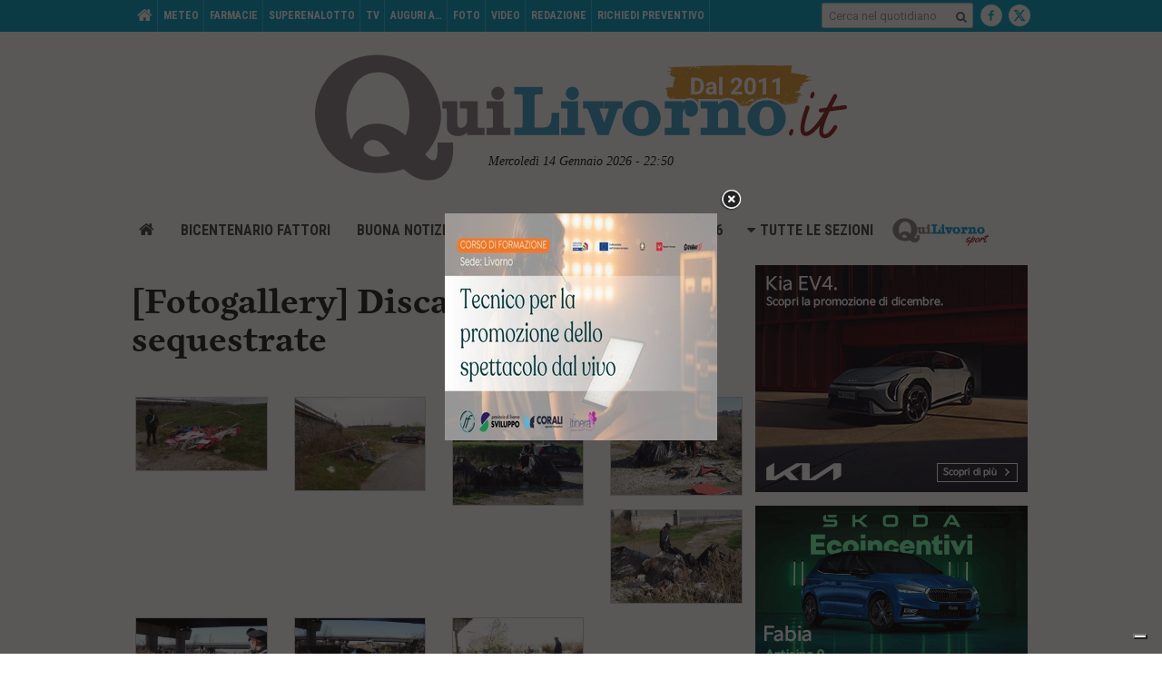

--- FILE ---
content_type: text/html; charset=UTF-8
request_url: https://www.quilivorno.it/fotogallery/discariche-abusive-sequestrate/
body_size: 17815
content:

<!DOCTYPE html>
<html class=" no-js" lang="it-IT">
<head>
    <meta charset="utf-8">
    <title>Discariche abusive sequestrate - QuiLivorno.it</title>
    <meta http-equiv="x-ua-compatible" content="ie=edge">
    <meta name="viewport" content="width=device-width, initial-scale=1, minimum-scale=1">
    <link rel="apple-touch-icon" sizes="57x57" href="https://www.quilivorno.it/wp-content/themes/zaki-theme/img/icon/favicons/apple-icon-57x57.png">
    <link rel="apple-touch-icon" sizes="60x60" href="https://www.quilivorno.it/wp-content/themes/zaki-theme/img/icon/favicons/apple-icon-60x60.png">
    <link rel="apple-touch-icon" sizes="72x72" href="https://www.quilivorno.it/wp-content/themes/zaki-theme/img/icon/favicons/apple-icon-72x72.png">
    <link rel="apple-touch-icon" sizes="76x76" href="https://www.quilivorno.it/wp-content/themes/zaki-theme/img/icon/favicons/apple-icon-76x76.png">
    <link rel="apple-touch-icon" sizes="114x114" href="https://www.quilivorno.it/wp-content/themes/zaki-theme/img/icon/favicons/apple-icon-114x114.png">
    <link rel="apple-touch-icon" sizes="120x120" href="https://www.quilivorno.it/wp-content/themes/zaki-theme/img/icon/favicons/apple-icon-120x120.png">
    <link rel="apple-touch-icon" sizes="144x144" href="https://www.quilivorno.it/wp-content/themes/zaki-theme/img/icon/favicons/apple-icon-144x144.png">
    <link rel="apple-touch-icon" sizes="152x152" href="https://www.quilivorno.it/wp-content/themes/zaki-theme/img/icon/favicons/apple-icon-152x152.png">
    <link rel="apple-touch-icon" sizes="180x180" href="https://www.quilivorno.it/wp-content/themes/zaki-theme/img/icon/favicons/apple-icon-180x180.png">
    <link rel="icon" type="image/png" sizes="192x192" href="https://www.quilivorno.it/wp-content/themes/zaki-theme/img/icon/favicons/android-icon-192x192.png">
    <link rel="icon" type="image/png" sizes="32x32" href="https://www.quilivorno.it/wp-content/themes/zaki-theme/img/icon/favicons/favicon-32x32.png">
    <link rel="icon" type="image/png" sizes="96x96" href="https://www.quilivorno.it/wp-content/themes/zaki-theme/img/icon/favicons/favicon-96x96.png">
    <link rel="icon" type="image/png" sizes="16x16" href="https://www.quilivorno.it/wp-content/themes/zaki-theme/img/icon/favicons/favicon-16x16.png">
    <link rel="manifest" href="https://www.quilivorno.it/wp-content/themes/zaki-theme/img/icon/favicons/manifest.json">
    <meta name="msapplication-TileColor" content="#444444">
    <meta name="msapplication-TileImage" content="https://www.quilivorno.it/wp-content/themes/zaki-theme/img/icon/favicons/ms-icon-144x144.png">
    <meta name="theme-color" content="#444444">

    
    <meta name='robots' content='index, follow, max-image-preview:large, max-snippet:-1, max-video-preview:-1' />

	<!-- This site is optimized with the Yoast SEO plugin v21.1 - https://yoast.com/wordpress/plugins/seo/ -->
	<link rel="canonical" href="https://www.quilivorno.it/fotogallery/discariche-abusive-sequestrate/" />
	<meta property="og:locale" content="it_IT" />
	<meta property="og:type" content="article" />
	<meta property="og:title" content="Discariche abusive sequestrate - QuiLivorno.it" />
	<meta property="og:url" content="https://www.quilivorno.it/fotogallery/discariche-abusive-sequestrate/" />
	<meta property="og:site_name" content="QuiLivorno.it" />
	<meta property="og:image" content="https://www.quilivorno.it/wp-content/uploads/2014/02/SDC11620-2.jpg" />
	<meta property="og:image:width" content="1000" />
	<meta property="og:image:height" content="711" />
	<meta property="og:image:type" content="image/jpeg" />
	<script type="application/ld+json" class="yoast-schema-graph">{"@context":"https://schema.org","@graph":[{"@type":"WebPage","@id":"https://www.quilivorno.it/fotogallery/discariche-abusive-sequestrate/","url":"https://www.quilivorno.it/fotogallery/discariche-abusive-sequestrate/","name":"Discariche abusive sequestrate - QuiLivorno.it","isPartOf":{"@id":"https://www.quilivorno.it/#website"},"primaryImageOfPage":{"@id":"https://www.quilivorno.it/fotogallery/discariche-abusive-sequestrate/#primaryimage"},"image":{"@id":"https://www.quilivorno.it/fotogallery/discariche-abusive-sequestrate/#primaryimage"},"thumbnailUrl":"https://www.quilivorno.it/wp-content/uploads/2014/02/SDC11620-2.jpg","datePublished":"2014-02-01T12:17:23+00:00","dateModified":"2014-02-01T12:17:23+00:00","breadcrumb":{"@id":"https://www.quilivorno.it/fotogallery/discariche-abusive-sequestrate/#breadcrumb"},"inLanguage":"it-IT","potentialAction":[{"@type":"ReadAction","target":["https://www.quilivorno.it/fotogallery/discariche-abusive-sequestrate/"]}]},{"@type":"ImageObject","inLanguage":"it-IT","@id":"https://www.quilivorno.it/fotogallery/discariche-abusive-sequestrate/#primaryimage","url":"https://www.quilivorno.it/wp-content/uploads/2014/02/SDC11620-2.jpg","contentUrl":"https://www.quilivorno.it/wp-content/uploads/2014/02/SDC11620-2.jpg","width":1000,"height":711},{"@type":"BreadcrumbList","@id":"https://www.quilivorno.it/fotogallery/discariche-abusive-sequestrate/#breadcrumb","itemListElement":[{"@type":"ListItem","position":1,"name":"Home","item":"https://www.quilivorno.it/"},{"@type":"ListItem","position":2,"name":"Fotogallery","item":"https://www.quilivorno.it/fotogallery/"},{"@type":"ListItem","position":3,"name":"Discariche abusive sequestrate"}]},{"@type":"WebSite","@id":"https://www.quilivorno.it/#website","url":"https://www.quilivorno.it/","name":"QuiLivorno.it","description":"","potentialAction":[{"@type":"SearchAction","target":{"@type":"EntryPoint","urlTemplate":"https://www.quilivorno.it/?s={search_term_string}"},"query-input":"required name=search_term_string"}],"inLanguage":"it-IT"}]}</script>
	<!-- / Yoast SEO plugin. -->


<link rel='dns-prefetch' href='//use.typekit.net' />
<link rel='dns-prefetch' href='//fonts.googleapis.com' />
<style id='classic-theme-styles-inline-css' type='text/css'>
/*! This file is auto-generated */
.wp-block-button__link{color:#fff;background-color:#32373c;border-radius:9999px;box-shadow:none;text-decoration:none;padding:calc(.667em + 2px) calc(1.333em + 2px);font-size:1.125em}.wp-block-file__button{background:#32373c;color:#fff;text-decoration:none}
</style>
<link rel='stylesheet' id='contact-form-7-css' href='https://www.quilivorno.it/wp-content/plugins/contact-form-7/includes/css/styles.css?ver=5.7.4' type='text/css' media='all' />
<style id='contact-form-7-inline-css' type='text/css'>
.wpcf7 .wpcf7-recaptcha iframe {margin-bottom: 0;}.wpcf7 .wpcf7-recaptcha[data-align="center"] > div {margin: 0 auto;}.wpcf7 .wpcf7-recaptcha[data-align="right"] > div {margin: 0 0 0 auto;}
</style>
<link rel='stylesheet' id='css-zaki-main-css' href='https://www.quilivorno.it/wp-content/themes/zaki-theme/css/build/main.css?ver=v5' type='text/css' media='all' />
<link rel='stylesheet' id='css-zaki-print-css' href='https://www.quilivorno.it/wp-content/themes/zaki-theme/css/build/print.css?ver=v5' type='text/css' media='print' />
<link rel='stylesheet' id='css-zaki-hotfix-css' href='https://www.quilivorno.it/wp-content/themes/zaki-theme/css/hotfix.css?ver=v5' type='text/css' media='all' />
<link rel='stylesheet' id='css-zaki-vendor-new-micromodal-css' href='https://www.quilivorno.it/wp-content/themes/zaki-theme/vendor/new/micromodal/micromodal.css?ver=v5' type='text/css' media='all' />
<link rel='stylesheet' id='css-zaki-typekit-newarticle-css' href='//use.typekit.net/bkh8pqe.css?ver=v5' type='text/css' media='all' />
<link rel='stylesheet' id='css-zaki-component-sharebox-css' href='https://www.quilivorno.it/wp-content/themes/zaki-theme/css/new/components/sharebox.css?ver=v5' type='text/css' media='all' />
<link rel='stylesheet' id='css-zaki-component-postrelatedcontents-css' href='https://www.quilivorno.it/wp-content/themes/zaki-theme/css/new/components/postrelatedcontents.css?ver=v5' type='text/css' media='all' />
<link rel='stylesheet' id='css-zaki-component-list1-css' href='https://www.quilivorno.it/wp-content/themes/zaki-theme/css/new/components/list1.css?ver=v5' type='text/css' media='all' />
<link rel='stylesheet' id='css-zaki-component-list2-css' href='https://www.quilivorno.it/wp-content/themes/zaki-theme/css/new/components/list2.css?ver=v5' type='text/css' media='all' />
<link rel='stylesheet' id='css-zaki-component-newarticle-css' href='https://www.quilivorno.it/wp-content/themes/zaki-theme/css/new/components/newarticle.css?ver=v5' type='text/css' media='all' />
<link rel='stylesheet' id='css-zaki-assets-css' href='https://www.quilivorno.it/wp-content/themes/zaki-theme/css/build/assets.css?ver=v5' type='text/css' media='all' />
<link rel='stylesheet' id='css-fancybox-css' href='https://www.quilivorno.it/wp-content/themes/zaki-theme/vendor/fancybox/2.1.5/jquery.fancybox.css?ver=v5' type='text/css' media='all' />
<link rel='stylesheet' id='css-googlefont-1-css' href='https://fonts.googleapis.com/css?family=Roboto+Slab%3A400%2C700&#038;ver=v5' type='text/css' media='all' />
<link rel='stylesheet' id='css-googlefont-2-css' href='https://fonts.googleapis.com/css?family=Roboto%3A400%2C400i%2C500%2C500i%2C700%2C700i&#038;ver=v5' type='text/css' media='all' />
<link rel='stylesheet' id='css-googlefont-3-css' href='https://fonts.googleapis.com/css?family=Roboto+Condensed%3A400%2C400i%2C700%2C700i&#038;ver=v5' type='text/css' media='all' />
<link rel='stylesheet' id='css-bootstrap-select-css' href='https://www.quilivorno.it/wp-content/themes/zaki-theme/vendor/bootstrap-select/1.11.2/dist/css/bootstrap-select.min.css?ver=v5' type='text/css' media='all' />
<script type='text/javascript' src='https://www.quilivorno.it/wp-content/themes/zaki-theme/vendor/jquery/2.1.1/jquery-2.1.1.js?ver=v5' id='jquery-js'></script>
<script type='text/javascript' src='https://www.quilivorno.it/wp-content/themes/zaki-theme/vendor/jquery.easytabs/3.2.0/jquery.easytabs.min.js?ver=v5' id='jquery-easytabs-js'></script>
<script type='text/javascript' src='https://www.quilivorno.it/wp-content/themes/zaki-theme/vendor/jquery.bxslider/4.1.2/jquery.bxslider.min.js?ver=v5' id='jquery-bxslider-js'></script>
<script type='text/javascript' src='https://www.quilivorno.it/wp-content/themes/zaki-theme/vendor/jquery-cookie/1.4.1/src/jquery.cookie.js?ver=v5' id='js-jquery-cookie-js'></script>
<script type='text/javascript' src='https://www.quilivorno.it/wp-content/themes/zaki-theme/js/hotfix.js?ver=v5' id='js-zaki-hotfix-js'></script>
<link rel="EditURI" type="application/rsd+xml" title="RSD" href="https://www.quilivorno.it/xmlrpc.php?rsd" />
<link rel='shortlink' href='https://www.quilivorno.it/?p=36444' />
<link rel="alternate" type="application/json+oembed" href="https://www.quilivorno.it/wp-json/oembed/1.0/embed?url=https%3A%2F%2Fwww.quilivorno.it%2Ffotogallery%2Fdiscariche-abusive-sequestrate%2F" />
<link rel="alternate" type="text/xml+oembed" href="https://www.quilivorno.it/wp-json/oembed/1.0/embed?url=https%3A%2F%2Fwww.quilivorno.it%2Ffotogallery%2Fdiscariche-abusive-sequestrate%2F&#038;format=xml" />
        <!-- Add WP Ajax support to Theme -->
        <script type="text/javascript">
            var ajaxurl = 'https://www.quilivorno.it/wp-admin/admin-ajax.php';
        </script>
        			<script type="text/javascript">// <![CDATA[
				window.zaki_pch = window.zaki_pch || {};
				window.zaki_pch['localization'] = {"base_link_1":"\/\/www.iubenda.com\/privacy-policy\/","privacy_html_link_1":"<a href=\"\/\/www.iubenda.com\/privacy-policy\/713814\" class=\"iubenda-nostyle iubenda-embed\" title=\"Informativa sulla Privacy\">Informativa sulla Privacy<\/a>","privacy_html_link_1_extended_1":"<a href=\"\/\/www.iubenda.com\/privacy-policy\/713814\/legal\" class=\"iubenda-nostyle iubenda-embed\" title=\"Informativa sulla Privacy\">Informativa sulla Privacy<\/a>","privacy_html_link_2":"<a href=\"\/\/www.iubenda.com\/privacy-policy\/713814\" class=\"iubenda-white no-brand iubenda-embed\" title=\"Informativa sulla Privacy\">Informativa sulla Privacy<\/a>","cookie_html_link_1_extended_1":"<a href=\"\/\/www.iubenda.com\/privacy-policy\/713814\/cookie-policy\" class=\"iubenda-nostyle iubenda-embed\" title=\"Informativa sui Cookie\">Informativa sui Cookie<\/a>","notice_1":"Dichiaro di aver letto, ai sensi dell'art. 13 D.Lgs 196\/2003 e degli art. 13 e 14 del Regolamento (UE) 2016\/679, l'<a href=\"\/\/www.iubenda.com\/privacy-policy\/713814\" class=\"iubenda-nostyle iubenda-embed\" title=\"Informativa sulla Privacy\">Informativa sulla Privacy<\/a> e di autorizzare il trattamento dei miei dati personali.","notice_2":"Per commentare &egrave; necessario fornire il consenso al trattamento dei dati ai sensi dell'art. 13 D.Lgs 196\/2003 e degli art. 13 e 14 del Regolamento (UE) 2016\/679 secondo quanto descritto nell'<a href=\"\/\/www.iubenda.com\/privacy-policy\/713814\" class=\"iubenda-nostyle iubenda-embed\" title=\"Informativa sulla Privacy\">Informativa sulla Privacy<\/a>. Si prega di cliccare \"Indietro\" e riprovare, grazie.","notice_3":"Per continuare &egrave; necessario fornire il consenso al trattamento dei dati ai sensi dell'art. 13 D.Lgs 196\/2003 e degli art. 13 e 14 del Regolamento (UE) 2016\/679 secondo quanto descritto nell'<a href=\"\/\/www.iubenda.com\/privacy-policy\/713814\" class=\"iubenda-nostyle iubenda-embed\" title=\"Informativa sulla Privacy\">Informativa sulla Privacy<\/a>. Si prega di cliccare \"Indietro\" e riprovare, grazie.","notice_4":"Per continuare &egrave; necessario fornire il consenso al trattamento dei dati ai sensi dell'art. 13 D.Lgs 196\/2003 e degli art. 13 e 14 del Regolamento (UE) 2016\/679 secondo quanto descritto nell'Informativa sulla Privacy.","notice_5":"Chiudendo questa finestra o continuando a navigare il sito acconsenti all'utilizzo dei cookie.","button_continue_navigation_label":"Continua","iframe_placeholder_1":"Accetta la privacy policy e la cookie policy per visualizzare il contenuto.","script_block_html_attr_class":"_iub_cs_activate","script_block_html_attr_class_inline":"_iub_cs_activate-inline","script_block_html_attr_type":"text\/plain","zaki_pch_html_banner_1":"\n        <div class=\"zaki_pch_banner\">\n            <div class=\"zaki_pch_banner_inner\">\n                <div class=\"zaki_pch_banner_text_container\">\n                    <p>\n                        Questo sito utilizza cookie tecnici e di terze parti per migliorare l&rsquo;esperienza di navigazione e per consentire ai\n                        navigatori di usufruire di tutti i servizi online. Per maggiori informazioni consulta l'<a href=\"\/\/www.iubenda.com\/privacy-policy\/713814\" class=\"iubenda-nostyle iubenda-embed\" title=\"Informativa sulla Privacy\">Informativa sulla Privacy<\/a>.\n                        Chiudendo questo banner, scorrendo questa pagina, cliccando su un link o continuando la navigazione in altro modo acconsenti all&rsquo;uso dei cookie.\n                    <\/p>\n                <\/div>\n                <!-- .zaki_pch_banner_text_container -->\n                \n                <div class=\"zaki_pch_banner_buttons_container\">\n                    <button data-action=\"close-banner\" class=\"button-icon\"><span class=\"icon\"><span>Chiudi<\/span><\/span><\/button>\n                <\/div>\n                <!-- .zaki_pch_banner_buttons_container -->\n            <\/div>\n            <!-- .zaki_pch_banner_inner -->\n        <\/div>\n        <!-- .zaki_pch_banner -->\n    ","zaki_pch_title":"Zaki Privacy Cookie Helper","zaki_pch_credits_site":"http:\/\/www.zaki.it","zaki_pch_require_1":"Lo strumento richiede jQuery version 1.8.3 o superiore per funzionare correttamente","zaki_pch_error_1":"Config JSON vuoto.","zaki_pch_notice_1":"jQuery non disponibile, carico asincronamente da remoto...","form_item_checkbox_acceptance_1":"\n        <div class=\"form-item privacy-checkbox-1\">\n            <label>\n                <input class=\"privacy-checkbox-1-input\" type=\"checkbox\" name=\"privacy\" value=\"1\" aria-required=\"true\" required=\"required\">\n                <span class=\"privacy-checkbox-text\">Dichiaro di aver letto, ai sensi dell'art. 13 D.Lgs 196\/2003 e degli art. 13 e 14 del Regolamento (UE) 2016\/679, l'<a href=\"\/\/www.iubenda.com\/privacy-policy\/713814\" class=\"iubenda-nostyle iubenda-embed\" title=\"Informativa sulla Privacy\">Informativa sulla Privacy<\/a> e di autorizzare il trattamento dei miei dati personali.<\/span>\n            <\/label>\n        <\/div>\n        <!-- .form-item .privacy-checkbox-1 -->\n    "};
			// ]]></script>
						<!-- BEGIN Iubenda Privacy Policy -->
			<script>
				(function (w,d) {var loader = function () {var s = d.createElement("script"), tag = d.getElementsByTagName("script")[0]; s.src = "//cdn.iubenda.com/iubenda.js"; tag.parentNode.insertBefore(s,tag);}; if(w.addEventListener){w.addEventListener("load", loader, false);}else if(w.attachEvent){w.attachEvent("onload", loader);}else{w.onload = loader;}})(window, document);
			</script>
			<!-- END Iubenda Privacy Policy -->

			<!-- BEGIN Iubenda Cookie Policy (new) -->
			<script type="text/javascript">
				var _iub = _iub || [];
				_iub.csConfiguration = {
					"lang": "it",
					"enableCMP":true,
					"enableTcf":true,
					"siteId": 297242,
					//"googleAdsPreferenceManagement":true,
					"cookiePolicyId": 713814,

					"perPurposeConsent":true,"purposes":"1,2,3,4,5",

					"banner": {
						"acceptButtonDisplay":true,
						"closeButtonRejects":true, 
						"customizeButtonDisplay":true,
						//"position":"float-bottom-center",
						"position":"float-top-center",
						"explicitWithdrawal":true, 
						"backgroundOverlay":true,
						"rejectButtonDisplay":true,
						"listPurposes":true
					}
				};
			</script>

		<script type="text/javascript" src="//cs.iubenda.com/sync/297242.js"></script>
      <script type="text/javascript" src="//cdn.iubenda.com/cs/tcf/stub-v2.js"></script>
	  <script type="text/javascript" src="//cdn.iubenda.com/cs/tcf/safe-tcf-v2.js"></script>
      <script type="text/javascript" src="//cdn.iubenda.com/cs/iubenda_cs.js" charset="UTF-8" async></script>
			
      
			<!-- END Iubenda Cookie Policy (new) -->

      

      
			
    <link rel="preload" as="image" href="https://www.quilivorno.it/wp-content/themes/zaki-theme/img/loader-ql.png">


        

        
    <script>
      ;(function($) {
        if( typeof $ !== 'undefined' ) {
          $(document).ready(function() {
            $('.box-adv').not('.box-adv-skin').each(function() {
              if( $(this).find('a').length > 0 ) {
                if( !$(this).hasClass('box-adv-loaded') ) {
                  $(this).addClass('box-adv-loaded');
                }
              }   
            });

          });
        }
      })(jQuery);
    </script>

    <style>
        .hide-soft {
            display: none;
        }
        .right-aligned-special+button {
            margin-right: 0 !important;
        }
        .c-sharebox__btns-wrapper.hide-soft {
            margin-left: 8px;
        }
        .article-tools > .article-tools-right .article-tool-share {
            overflow: initial;
        }
        #loading-bg {
            background-color: rgba(255, 255, 255, 0.35);
            position: fixed;
            top: 0;
            left: 0;
            right: 0;
            bottom: 0;
            z-index: 10000;
            width: 100%;
            height: 100%;
            pointer-events: none;
        }
        #loading-circle {
            width: 74px;
            height: 74px;
            margin-top: -37px;
            background-color: rgba(255, 255, 255, 0.9);
            -webkit-animation: blinker 1s linear infinite;
            -moz-animation: blinker 1s linear infinite;
            -o-animation: blinker 1s linear infinite;
            -ms-animation: blinker 1s linear infinite;
            animation: blinker 1s linear infinite;
        }
        .loader-elem {
            border-radius: 50%;
            top: 40%;
            left: 0;
            right: 0;
            margin: 0 auto;
            position: absolute;
        }
        #loader-1 {
            width: 62px;
            height: 62px;
            border: 2px solid transparent;
            border-top: 2px solid #898687;
            animation: spin 0.7s linear infinite;
            margin-top: -32px;
            box-sizing: border-box;
        }
        #loader-2 {
            width: 74px;
            height: 74px;
            border: 3px solid transparent;
            border-bottom: 3px solid #0ca2c8;
            animation: spin 1.3s linear infinite;
            margin-top: -37px;
            box-sizing: border-box;
        }
        #loading-bg img {
            top: 40%;
            left: 0;
            right: 0;
            margin: 0 auto;
            position: absolute;
            width: 40px;
            height: 40px;
            margin-top: -20px;
            -webkit-animation: blinker 1s linear infinite;
            -moz-animation: blinker 1s linear infinite;
            -o-animation: blinker 1s linear infinite;
            -ms-animation: blinker 1s linear infinite;
            animation: blinker 1s linear infinite;
        }

        @keyframes loadingSpin {
            0% { 
                transform: rotate(0deg); 
            }
            100% { 
                transform: rotate(360deg); 
            }
        }
        @keyframes blinker {
            50% {
                -webkit-opacity: 0.65;
                -moz-opacity: 0.65;
                -o-opacity: 0.65;
                -ms-opacity: 0.65;
                opacity: 0.65;
            }
        }
    </style>

    <style type="text/css">
        #site-home-back-link-top {
            position: relative;
            z-index: 100;
        }

        @media (max-width: 728px) {
            #box-adv-mobile-pagecatenaggio-3 img {
                margin-left: auto;
                margin-right: auto;
            }
        }
    </style>

    <style>
        .ads-inline-here {
            float: right;
            width: 100%;
            text-align: center;
            padding: 20px 0 5px;
            position: relative;
        }
        .ads-inline-here img {
            display: inline-block;
        }
        @media (min-width: 1024px) {
            .ads-inline-here.mobile {
                display: none !important;
            }
        }
        @media (max-width: 1023px) {
            .ads-inline-here.desktop {
                display: none !important;
            }
        }
        .ads-inline-here.wow {
            overflow: hidden;
            margin-top: 20px;
            margin-bottom: 20px;
            padding: 0;
            border: 1px solid #dddddd;
        }
        .ads-inline-here.wow:after {
            width: 100%;
            position: relative;
            content: ' ';
            font-size: 0;
            padding-bottom: 80%;
            display: block;
            pointer-events: none;
        }
        .ads-inline-here.wow img {
            width: 100%;
            position: absolute;
            left: 0;
            right: 0;
            z-index: 1;
            will-change: transform;
            margin-top: -50px;
        }
        .ads-inline-here.wow:before {
            height: 15px;
            content: 'Pubblicità';
            width: 100%;
            line-height: 16px;
            font-size: 12px;
            background-color: #999999;
            color: #ffffff;
            top: 0;
            left: 0;
            right: 0;
            position: absolute;
            z-index: 10;
        }
        .ads-inline-here.wow:before {
            height: 15px;
            content: 'Banner pubblicitario';
            text-transform: uppercase;
            width: 100%;
            line-height: 17px;
            font-size: 12px;
            background-color: #999999;
            color: #ffffff;
            top: 0;
            left: 0;
            right: 0;
            position: absolute;
            z-index: 10;
        }
        .ads-inline-here.wow > a:after {
            height: 15px;
            content: 'Banner pubblicitario';
            text-transform: uppercase;
            width: 100%;
            line-height: 17px;
            font-size: 12px;
            background-color: #999999;
            color: #ffffff;
            bottom: 0;
            left: 0;
            right: 0;
            position: absolute;
            z-index: 10;
        }
    </style>

    <script type="text/javascript">
        !(function(f, c, undefined) {
            var ns = f[c] = f[c] || {};
            ns.Back = {                
                site_url : "https:\/\/www.quilivorno.it",
                template_url : "https:\/\/www.quilivorno.it\/wp-content\/themes\/zaki-theme"             
                , is_production_server : true                             };
        })(this, 'ZakiApp');
    </script>

    <script async src="//pagead2.googlesyndication.com/pagead/js/adsbygoogle.js" type="text/plain" class="_iub_cs_activate" data-iub-purposes="5"></script>
    <script type="text/plain" class="_iub_cs_activate" data-iub-purposes="5">
        (adsbygoogle = window.adsbygoogle || []).push({
            google_ad_client: "ca-pub-3667067255304207",
            enable_page_level_ads: true
        });
    </script>

    <!-- Google tag (gtag.js) -->
    <script type="text/plain" class="_iub_cs_activate" data-iub-purposes="4" async src="https://www.googletagmanager.com/gtag/js?id=G-32JXPHH1F4"></script>
    <script type="text/plain" class="_iub_cs_activate" data-iub-purposes="4">
        window.dataLayer = window.dataLayer || [];
        function gtag(){dataLayer.push(arguments);}
        gtag('js', new Date());

        gtag('config', 'G-32JXPHH1F4');
    </script>

    <script type="text/plain" class="_iub_cs_activate" data-iub-purposes="4">

        if( location.hostname === 'www.quilivorno.it' ) {

            console.log('GA: Attivo (server produzione)');

            var _gaq = _gaq || [];
            /*_gaq.push(['_setAccount', 'UA-8863553-5']);*/
            _gaq.push(['_setAccount', 'UA-136701658-1']);
            _gaq.push(['_trackPageview']);

            (function() {
                var ga = document.createElement('script'); ga.type = 'text/javascript'; ga.async = true;
                ga.src = ('https:' == document.location.protocol ? 'https://ssl' : 'http://www') + '.google-analytics.com/ga.js';
                var s = document.getElementsByTagName('script')[0]; s.parentNode.insertBefore(ga, s);
            })();

        } else {
            console.log('GA: Non Attivo (server sviluppo)');
        }

    </script>

    
    
        
    
        <!-- Ads QuiLivorno.it -->
        <script type="text/javascript" src="//www.quilivorno.it/ads/www/delivery/spcjs.php?id=1"></script>
        <!--<script type="text/javascript" src="//www.quilivorno.it/_utils/ql_adv_spcjs.php?id=1"></script>-->

    
    <!-- Ads presscommtech.com 
    <script type='text/javascript' src='//adv.presscommtech.com/www/delivery/spcjs.php?id=494'></script>-->

    <style>
        table#cronaca-quiliv-articolo {
            margin-bottom: 40px;
        }
        table#cronaca-quiliv-articolo td.td-intermezzo {
            /*text-align: center; */
            background-color: #eeeeee; 
            /*padding: 20px 6px;*/
            padding: 8px 10px;
            margin-left: -10px;
            margin-right: -10px;
            border-bottom: 12px solid #ffffff;
            border-top: 12px solid #ffffff;
        }
        table#cronaca-quiliv-articolo td.td-intermezzo p {
            /*font-size: 2.1em;*/
            font-size: 1.8em;
            margin-bottom: 0 !important;
            /*text-align: center !important;*/
        }
        table#cronaca-quiliv-articolo td.td-azione {
            padding: 12px 6px;
        }
        table#cronaca-quiliv-articolo td.td-azione.td-minuto {
            width: 60px;
        }
        table#cronaca-quiliv-articolo td.td-azione.td-minuto p {
            font-size: 1.9em;
            margin-bottom: 0 !important;
        }
        table#cronaca-quiliv-articolo td.td-azione.td-testo p {
            margin-bottom: 0 !important;
            word-break: break-word;
        }
        table#cronaca-quiliv-articolo img {
            width: 40px;
            height: 40px;
        }
        table#cronaca-quiliv-articolo img.icona-laterale-cronaca {
            float: left;
            margin-right: 12px;
            margin-top: -5px;
        }
        table#cronaca-quiliv-articolo .padding-icona-cronaca p {
            padding-left: 52px;
        }
        @media (max-width: 420px) {
            /*table#cronaca-quiliv-articolo img.icona-laterale-cronaca {
                float: none;
                display: block;
                margin-bottom: 5px;
            }
            table#cronaca-quiliv-articolo .padding-icona-cronaca p {
                padding-left: 0 !important;
            }*/
            #cronaca-quiliv-articolo img.icona-laterale-cronaca {
                width: 30px;
                height: 30px;
                margin-top: -1px !important;
                margin-bottom: 0 !important;
                margin-left: -5px;
                margin-right: 6px !important;
            }
            table#cronaca-quiliv-articolo .padding-icona-cronaca p {
                padding-left: 0px !important;
            }
        }

        #box-adv-header-smart-300x250-1 {
            margin-top: 10px;
            margin-bottom: 10px;
        }
        #box-adv-header-smart-300x250-1 a {
            margin: 0 auto;
            display: inline-block;
        }

        #st-3 .st-btn[data-network='sharethis'] {
            background-color: #bbbbbb !important;
        }

            </style>

    <style>
        #box-site-logo-top {
            padding-top: 10px;
        }
        .neg-marg-time {
            top: -40px;
            position: relative;
        }

        @media (max-width: 728px) {
            body.home article p.abstract {
                display: none !important;
            }
            body.home article.article-layout-3 .article-meta {
                float: left;
            }
            body.home article.article-layout-3 .article-tools {
                padding-top: 0;
                position: relative;
                top: -3px;
            }
            .neg-marg-time {
                top: -20px;
            }
        }

        .asset-logo-1 {
            background-image: url('https://www.quilivorno.it/wp-content/themes/zaki-theme/img/logo-1.png?upd=2022');
        }
        .asset-logo-sport-2 {
            background-image: url('https://www.quilivorno.it/wp-content/themes/zaki-theme/img/logo-sport-2.png?upd=2022');
        }
        @media all and (-webkit-min-device-pixel-ratio: 1.5) { 
            .asset-logo-1 {
                background-image: url('https://www.quilivorno.it/wp-content/themes/zaki-theme/img/logo-1@2x.png?upd=2022');
                background-size: 587px 139px;
            }
            .asset-logo-sport-2 {
                background-image: url('https://www.quilivorno.it/wp-content/themes/zaki-theme/img/logo-sport-2@2x.png?upd=2022');
                background-size: 584px 157px;
            }
        }

        @media (min-width: 729px) {
            .typo.typo-4 h1,
            .typo.typo-2 h3, 
            .typo.typo-3 h3 {
                font-family: 'cardea-lining', serif;
                font-weight: 700;
                font-style: normal;
                color: #212121;
                font-size: 3em;
                line-height: 1.1em;
            }
            .typo.typo-3 h3 {
                font-size: 2.5em;
            }
            .typo.typo-2 p, 
            .typo.typo-3 p, 
            .typo.typo-4 p {
                font-family: 'cardea-lining', serif;
                font-style: normal;
                color: #212121;
                font-size: 1.5em;
            }
        }
        @media (max-width: 728px) {
            .typo.typo-4 h1,
            .typo.typo-2 h3, 
            .typo.typo-3 h3 {
                font-family: 'cardea-lining', serif;
                font-weight: 700;
                font-style: normal;
                color: #212121;
                font-size: 2.5em;
                line-height: 1.1em;
            }
            .typo.typo-3 h3 {
                font-size: 2.2em;
            }
            .typo.typo-2 p, 
            .typo.typo-3 p, 
            .typo.typo-4 p {
                font-family: 'cardea-lining', serif;
                font-style: normal;
                color: #212121;
                font-size: 1.3em;
            }
        }

        .qui-tabs-layout-5 .qui-tab article h3 {
            font-family: 'cardea-lining', serif;
            font-size: 1.2em;
        }
        .qui-tabs-layout-1 .qui-tab article h3 {
            font-family: 'cardea-lining', serif;
            font-size: 1.2em;
        }

        .typo.typo-4 h3 {
            font-family: 'cardea-lining', serif;
            font-weight: 700;
            font-style: normal;
            color: #212121;
            font-size: 1.8em;
            line-height: 1.1em;
        }

        #article-tools-top-above {
            display: none !important;
        }

        body.page #main-article > h1 {
            padding-top: 0;
        }

                @media (max-width: 1023px) {
            html:not(.scrolled-120) #header-fixed-1-mobile > .wrapper #button-search-mobile-trigger {
                left: 72px;
                right: auto;
            }
        }

        #new-socials {
            position: absolute;
            top: 9px;
            right: 20px;
        }
        #new-socials a {
            color: #ffffff;
            text-decoration: none;
            margin-left: 18px;
            float: left;
        }
        #new-socials a .c-icon1 {
            font-size: 2em;
        }
        #new-socials a.fb {
            padding-top: 1px;
        }
        #new-socials a .c-icon1--icozaux1-social_facebook {
            font-size: 1.7em;
        }
        #new-socials a .c-icon1--icozaux1-social_instagram {
            font-size: 1.9em;
        }

        html.scrolled-120 #new-socials {
            display: none !important;
        }
        
        .fancybox-skin.zk-popup-exception {
            background: transparent !important;
            -webkit-box-shadow: none !important;
            -moz-box-shadow: none !important;
            box-shadow: none !important;
        }
    </style>

    <style>
        #box-adv-skin-tablet-3 .box-wrapper, 
        #box-adv-skin-tablet-4 .box-wrapper {
            text-align: center;
        }
        #box-adv-skin-tablet-3 a img {
            margin-bottom: 10px;
            text-align: center;
            display: inline-block;
        }
        #box-adv-skin-tablet-4 a img {
            margin-bottom: 10px;
            text-align: center;
            display: inline-block;
        }
    </style>

    <style>
        @media (max-width: 400px) {
            .zk-popup-exception {
                padding: 0 !important;
            }
            .zaki-fancybox-popup-content {
                width: 240px !important;
                height: 200px !important;
            }
            .zaki-fancybox-popup-content img {
                width: 240px !important;
                height: 200px !important;
            }
        }
    </style>

</head>

<body class="fotogallery-template-default single single-fotogallery postid-36444">

  
    <div id="body-container-1" class="body-container">

                <div id="header-fixed-1-desktop" class="row">
            <div class="wrapper">

                <div class="box-group">
                    <div id="box-nav-top-1" class="box box-nav box-no-head" role="navigation">

    <div class="box-wrapper">

        <div class="box-head">
            <h2>Men&ugrave; di servizio:</h2>
        </div>
        <!-- .box-head -->

        <div class="box-content">

            <nav>
                <ul id="menu-menu-testata-top-1" class=""><li id="menu-item-91461" class="nav-item-home menu-item menu-item-type-custom menu-item-object-custom menu-item-home menu-item-91461"><a href="https://www.quilivorno.it/">Home</a></li>
<li id="menu-item-93512" class="menu-item menu-item-type-custom menu-item-object-custom menu-item-93512"><a href="https://www.ilmeteo.it/meteo/Livorno">Meteo</a></li>
<li id="menu-item-91462" class="menu-item menu-item-type-custom menu-item-object-custom menu-item-91462"><a href="https://www.farmaciecomunalilivorno.it/">Farmacie</a></li>
<li id="menu-item-91464" class="menu-item menu-item-type-custom menu-item-object-custom menu-item-91464"><a href="https://www.superenalotto.it">Superenalotto</a></li>
<li id="menu-item-91465" class="menu-item menu-item-type-custom menu-item-object-custom menu-item-91465"><a href="https://www.programmitvstasera.org/">TV</a></li>
<li id="menu-item-307713" class="only-desktop-1 menu-item menu-item-type-post_type menu-item-object-page menu-item-307713"><a href="https://www.quilivorno.it/richiesta-pubblicazione-auguri-a/">Auguri a&#8230;</a></li>
<li id="menu-item-91466" class="hide menu-item menu-item-type-custom menu-item-object-custom menu-item-91466"><a href="/cdn-cgi/l/email-protection#c1b3a4a5a0bba8aeafa481b0b4a8ada8b7aeb3afaeefa8b5">Auguri? Scrivi qui</a></li>
<li id="menu-item-93428" class="menu-item menu-item-type-custom menu-item-object-custom menu-item-93428"><a href="https://www.quilivorno.it/fotogallery/">Foto</a></li>
<li id="menu-item-93429" class="menu-item menu-item-type-custom menu-item-object-custom menu-item-93429"><a href="https://www.quilivorno.it/videogallery/">Video</a></li>
<li id="menu-item-91468" class="menu-item menu-item-type-post_type menu-item-object-page menu-item-91468"><a href="https://www.quilivorno.it/la-redazione/">Redazione</a></li>
<li id="menu-item-91467" class="menu-item menu-item-type-post_type menu-item-object-page menu-item-91467"><a href="https://www.quilivorno.it/richiesta-preventivo-banner/">Richiedi Preventivo</a></li>
</ul>            </nav>

        </div>
        <!-- .box-content -->

    </div>
    <!-- .box-wrapper -->

</div>
<!-- #box-nav-top-1 .box -->                </div>
                <!-- .box-group -->

                <div class="box-group">
                    <div id="box-search-top" class="box box-no-head">

    <span id="box-search-top-position-desktop-placeholder"></span>

    <div class="box-wrapper">

        <div class="box-head">
            <h2>Cerca nel quotidiano:</h2>
        </div>
        <!-- .box-head -->

        <div class="box-content">

            
<form  action="https://www.quilivorno.it/"  name="search-top" method="get" class="form-theme-1">

<fieldset class=" ">

<div id="form-search-top-s-container" class="form-item-container form-item-container-text form-item-container-text-type-text form-hide-label">
    <label for="form-search-top-s">Cerca nel quotidiano:</label>
    <input id="form-search-top-s" type="text" name="s" value="" placeholder="Cerca nel quotidiano" class="form-item form-control" />
    <!-- .form-item -->


</div>
<!-- #form-search-top-s-container .form-item-container .form-item-text -->

<div id="form-search-top-submit-desktop-container" class="form-item-container form-item-container-button button-desktop form-hide-label">
    <button name="submit-desktop" type="submit" class="form-item "><span class="icon icon-fa icon-fa-search"><span>Cerca</span></span></button>
    <!-- .form-item -->
</div>
<!-- #form-search-top-submit-desktop-container .form-item-container .form-item-button -->





<div id="form-search-top-submit-mobile-container" class="form-item-container form-item-container-button button-mobile form-hide-label">
    <button name="submit-mobile" type="submit" class="form-item button button-size-s">Cerca</button>
    <!-- .form-item -->
</div>
<!-- #form-search-top-submit-mobile-container .form-item-container .form-item-button -->





</fieldset>

</form>


        </div>
        <!-- .box-content -->

    </div>
    <!-- .box-wrapper -->

</div>
<!-- #box-search-top .box -->                    <div id="box-nav-social-top-1" class="box box-nav box-no-head" role="navigation">

    <div class="box-wrapper">

        <div class="box-head">
            <h2>Seguici su:</h2>
        </div>
        <!-- .box-head -->

        <div class="box-content">

            <nav>
                <ul>
                    <li><a href="https://www.facebook.com/pages/QuiLivornoit-Quotidiano-On-Line-Gratuito/109953859084898" title="Seguici su Facebook" target="_blank"><span class="icon icon-social-circle-facebook-1-white"><span>Facebook</span></span></a></li>
                    <li><a href="https://twitter.com/quilivorno" title="Seguici su Twitter" target="_blank"><span class="icon icon-social-circle-twitter-1-white"><span>Twitter</span></span></a></li>
                </ul>
            </nav>

        </div>
        <!-- .box-content -->

    </div>
    <!-- .box-wrapper -->

</div>
<!-- #box-nav-social-top-1 .box -->                </div>
                <!-- .box-group -->

            </div>
            <!-- .wrapper -->
        </div>
        <!-- #header-fixed-1-desktop -->    

        <div id="box-nav-main-mobile" class="box box-nav box-mobile box-no-head" role="navigation">
    <div class="box-wrapper">

        <div class="box-head">
            <h2>Men&ugrave; versione mobile:</h2>
        </div>
        <!-- .box-head -->

        <div class="box-content">

            <nav id="box-nav-main-mobile-nav-1">

            </nav>

        </div>
        <!-- .box-content -->

    </div>
    <!-- .box-wrapper -->
</div>
<!-- #box-nav-main-mobile .box -->
        <div id="header-fixed-1-mobile" class="row">

            <div class="wrapper">

                <button id="button-nav-mobile-trigger" class="nav-burger-icon" title="Attiva il menu mobile">

                    <span class="nav-burger-icon-inner">
                        <span class="nav-burger-icon-line"></span>
                        <span class="nav-burger-icon-line"></span>
                        <span class="nav-burger-icon-line"></span>
                    </span>
                    <!-- .nav-burger-icon-inner -->

                </button>
                <!-- #button-nav-mobile-trigger -->

                <div class="logo-container">
                    <a href="https://www.quilivorno.it/" title="QuiLivorno.it" class="logo" rel="home">
                        <span class="asset asset-logo-1">QuiLivorno.it</span>
                    </a>
                </div>
                <!-- .logo-container -->

                <button id="button-search-mobile-trigger" title="Attiva la ricerca">
                    <span class="icon icon-fa icon-fa-2x icon-fa-search"><span>Attiva la ricerca</span></span>
                </button>
                <!-- #button-search-mobile-trigger -->

                <div id="box-search-top-mobile" class="box box-no-head">

    <span id="box-search-top-position-mobile-placeholder"></span>

</div>
<!-- #box-search-top-mobile .box -->
                                <div id="new-socials">

                    <a href="https://www.facebook.com/pages/QuiLivornoit-Quotidiano-On-Line-Gratuito/109953859084898" title="Seguici su Facebook" target="_blank" class="fb">
                        <i class="c-icon1 c-icon1--icozaux1-social_facebook " aria-hidden="true">
                            <svg class="icozaux1-social_facebook">
                                <use xlink:href="https://www.quilivorno.it/wp-content/themes/zaki-theme/icopack/ql2022-svg/symbol-defs.svg#icozaux1-social_facebook"></use>
                            </svg>
                        </i>
                    </a>

                    <a href="https://www.instagram.com/quilivorno.it/" title="Seguici su Instagram" target="_blank" class="in">
                        <i class="c-icon1 c-icon1--icozaux1-social_instagram " aria-hidden="true">
                            <svg class="icozaux1-social_instagram">
                                <use xlink:href="https://www.quilivorno.it/wp-content/themes/zaki-theme/icopack/ql2022-svg/symbol-defs.svg#icozaux1-social_instagram"></use>
                            </svg>
                        </i>
                    </a>

                    <a href="https://twitter.com/quilivorno" title="Seguici su Twitter" target="_blank" class="tw">
                        <i class="c-icon1 c-icon1--icozaux1-social_twitter " aria-hidden="true">
                            <svg class="icozaux1-social_twitter">
                                <use xlink:href="https://www.quilivorno.it/wp-content/themes/zaki-theme/icopack/ql2022-svg/symbol-defs.svg#icozaux1-social_twitter"></use>
                            </svg>
                        </i>
                    </a>

                </div>
                <!-- #new-socials -->
                
            </div>
            <!-- .wrapper -->

        </div>
        <!-- #header-fixed-1-mobile -->
        
        
        <div id="body-container-2" class="body-container">
            
            
            

            <div id="header">

                <div id="header-row-1" class="row">

                    <div class="wrapper">

                            <aside id="box-adv-header-smartphone-7" class="box box-adv box-adv-block box-adv-smartphone box-adv-mobile-aligned-center zk-special-sticky-banner" style="height: 102px;">
        <div class="box-wrapper hcenter1" style="height: 4000px; position: relative;">
            <script data-cfasync="false" src="/cdn-cgi/scripts/5c5dd728/cloudflare-static/email-decode.min.js"></script><script type='text/javascript'><!--// <![CDATA[
            /* [id79] smart-320x90-2 */
            (function(banner_fn) {
            banner_fn(79);
            })(window['QLADV_OA_show'] || window['OA_show']);
            // ]]> --></script>
        </div>
        <!-- .box-wrapper -->
    </aside>
    <!-- #box-adv-header-smartphone-7 .box .box-adv -->
        <style>
        .zk-special-sticky-banner > .box-wrapper > a {
                        position: sticky;
            top: 45px;
                        display: block;
            z-index: 95;
            height: 90px;
            background-color: #ffffff;
            margin-bottom: 0;
        }
        .zk-special-sticky-banner > .box-wrapper > a img {
            margin-bottom: 12px;
        }
    </style>
    
<aside id="box-adv-skin-tablet-1" class="box box-adv box-adv-tablet box-adv-block box-adv-mobile-aligned-center">
    <div class="box-wrapper">
                    <script type='text/javascript'>
                //OA_show(28);
                (function(banner_fn) {
                    banner_fn(28);
                })(window['QLADV_OA_show'] || window['OA_show']);
            </script>
            <noscript>
                <a target='_blank' href='http://www.quilivorno.it/ads/www/delivery/ck.php?n=45c1a2a'>
                    <img border='0' alt='' src='http://www.quilivorno.it/ads/www/delivery/avw.php?zoneid=28&amp;n=45c1a2a' />
                </a>
            </noscript>
            <!-- ADV tablet-ali-728x90 -->
         
    </div>
    <!-- .box-wrapper -->
</aside>
<!-- #box-adv-skin-tablet-1 .box .box-adv -->

<aside id="box-adv-skin-smartphone-1" class="box box-adv box-adv-smartphone box-adv-block box-adv-mobile-aligned-center">
    <div class="box-wrapper">
                    <script type='text/javascript'>
                //OA_show(46);
                (function(banner_fn) {
                    banner_fn(46);
                })(window['QLADV_OA_show'] || window['OA_show']);
            </script>
            <noscript>
                <a target='_blank' href='http://www.quilivorno.it/ads/www/delivery/ck.php?n=b6b6e46'>
                    <img border='0' alt='' src='http://www.quilivorno.it/ads/www/delivery/avw.php?zoneid=46&amp;n=b6b6e46' />
                </a>
            </noscript>
            <!-- ADV smart-ali-320x50 -->
         
    </div>
    <!-- .box-wrapper -->
</aside>
<!-- #box-adv-skin-smartphone-1 .box .box-adv -->
                        <aside id="box-adv-header-tablet-1" class="box box-adv box-adv-tablet box-adv-block box-adv-mobile-aligned-center">
    <div class="box-wrapper">
                    <script type='text/javascript'>
                //OA_show(29);
                (function(banner_fn) {
                    banner_fn(29);
                })(window['QLADV_OA_show'] || window['OA_show']);
            </script>
            <noscript>
                <a target='_blank' href='http://www.quilivorno.it/ads/www/delivery/ck.php?n=d4378cb'>
                    <img border='0' alt='' src='http://www.quilivorno.it/ads/www/delivery/avw.php?zoneid=29&amp;n=d4378cb' />
                </a>
            </noscript>
            <!-- ADV tablet-manchette-728x90 -->
         
    </div>
    <!-- .box-wrapper -->
</aside>
<!-- #box-adv-header-tablet-1 .box .box-adv -->

<aside id="box-adv-header-smartphone-1" class="box box-adv box-adv-smartphone box-adv-block box-adv-mobile-aligned-center">
    <div class="box-wrapper">
                    <script type='text/javascript'>
                //OA_show(47);
                (function(banner_fn) {
                    banner_fn(47);
                })(window['QLADV_OA_show'] || window['OA_show']);
            </script>
            <noscript>
                <a target='_blank' href='http://www.quilivorno.it/ads/www/delivery/ck.php?n=9e2364b'>
                    <img border='0' alt='' src='http://www.quilivorno.it/ads/www/delivery/avw.php?zoneid=47&amp;n=9e2364b' />
                </a>
            </noscript>
            <!-- ADV smart-manchette-320x50 -->
            </div>
    <!-- .box-wrapper -->
</aside>
<!-- #box-adv-header-smartphone-1 .box .box-adv -->
                        <header id="header-row-1-center">

                            <div>
                                <div id="box-site-logo-top" class="box">

    <div class="box-wrapper">

        <div class="box-content">

            
            
            <div class="logo-container">
            
                <a href="https://www.quilivorno.it/" title="QuiLivorno.it" class="logo" rel="home">
                    <span class="asset asset-logo-1">
                        QuiLivorno.it                                                                    </span>
                </a>

            
            </div>
            
        </div>
        <!-- .box-content -->

    </div>
    <!-- .box-wrapper -->

</div>
<!-- #box-site-logo-top .box -->
                            </div>
                        
                                                            <div class="align-center neg-marg-time">
                                                                        <time id="header-press-time" datetime="2026-01-14T22:50:29+01:00">
                                        Mercoledì 14 Gennaio 2026 - 22:50                                    </time>
                                    <!-- #header-press-time -->
                                </div>
                            
                            <div>
                                <nav class="hide-accessibility">
                                    <ul>
                                        <li><a href="#main" title="Vai ai contenuti di questa pagina">Vai ai contenuti principali</a></li>
                                        <li><a href="#box-nav-main" title="Vai al Men&ugrave; Principale">Vai al Men&ugrave; Principale</a></li>
                                        <li><a href="#footer" title="Vai alle informazioni sul sito">Vai in fondo</a></li>
                                    </ul>
                                </nav>
                            </div>

                        </header>
                        <!-- #header-row-1-center -->

                        <aside id="box-adv-skin-tablet-3" class="box box-adv box-adv-tablet box-adv-block box-adv-mobile-aligned-center">
    <div class="box-wrapper">
        <script type='text/javascript'>
            //OA_show(77);
            (function(banner_fn) {
                banner_fn(77);
            })(window['QLADV_OA_show'] || window['OA_show']);
        </script>
        <noscript>
            <a target='_blank' href='http://www.quilivorno.it/ads/www/delivery/ck.php?n=a55884a2'>
                <img border='0' alt='' src='http://www.quilivorno.it/ads/www/delivery/avw.php?zoneid=77&amp;n=a55884a2' />
            </a>
        </noscript>
    </div>
    <!-- .box-wrapper -->
</aside>
<!-- #box-adv-skin-tablet-3 .box .box-adv -->

<aside id="box-adv-skin-tablet-4" class="box box-adv box-adv-tablet box-adv-block box-adv-mobile-aligned-center">
    <div class="box-wrapper">
        <script type='text/javascript'>
            //OA_show(78);
            (function(banner_fn) {
                banner_fn(78);
            })(window['QLADV_OA_show'] || window['OA_show']);
        </script>
        <noscript>
            <a target='_blank' href='http://www.quilivorno.it/ads/www/delivery/ck.php?n=ad0c2533'>
                <img border='0' alt='' src='http://www.quilivorno.it/ads/www/delivery/avw.php?zoneid=78&amp;n=ad0c2533' />
            </a>
        </noscript>
    </div>
    <!-- .box-wrapper -->
</aside>
<!-- #box-adv-skin-tablet-4 .box .box-adv -->

<aside id="box-adv-header-desktop-1" class="box box-adv box-adv-desktop">
    <div class="box-wrapper">
                    <script type='text/javascript'>
                //OA_show(1);
                (function(banner_fn) {
                    banner_fn(1);
                })(window['QLADV_OA_show'] || window['OA_show']);
            </script>
            <noscript>
                <a target='_blank' href='http://www.quilivorno.it/ads/www/delivery/ck.php?n=2f0a560'>
                    <img border='0' alt='' src='http://www.quilivorno.it/ads/www/delivery/avw.php?zoneid=1&amp;n=2f0a560' />
                </a>
            </noscript>
            <!-- ADV desktop-manchette-sx -->
            </div>
    <!-- .box-wrapper -->
</aside>
<!-- #box-adv-header-desktop-1 .box .box-adv -->

<aside id="box-adv-header-desktop-2" class="box box-adv box-adv-desktop">
    <div class="box-wrapper">
                    <script type='text/javascript'>
                //OA_show(2);
                (function(banner_fn) {
                    banner_fn(2);
                })(window['QLADV_OA_show'] || window['OA_show']);
            </script>
            <noscript>
                <a target='_blank' href='http://www.quilivorno.it/ads/www/delivery/ck.php?n=39eb55a'>
                    <img border='0' alt='' src='http://www.quilivorno.it/ads/www/delivery/avw.php?zoneid=2&amp;n=39eb55a' />
                </a>
            </noscript>
            <!-- ADV desktop-manchette-dx -->
            </div>
    <!-- .box-wrapper -->
</aside>
<!-- #box-adv-header-desktop-2 .box .box-adv -->

                    </div>
                    <!-- .wrapper -->

                </div>
                <!-- #header-row-1 -->

                <div id="header-row-2" class="row">

                    <div class="wrapper">
                   
                        
                            <div id="box-nav-main" class="box box-nav box-no-head" role="navigation">

    <div class="box-wrapper">

        <div class="box-head">
            <h2>Men&ugrave; di principale:</h2>
        </div>
        <!-- .box-head -->

        <div class="box-content">
            <nav>
                		
                    <ul id="menu-menu-blu-testata" class=""><li id="menu-item-19778" class="nav-item-home menu-item menu-item-type-custom menu-item-object-custom menu-item-home menu-item-19778"><a href="https://www.quilivorno.it/">Home</a></li>
<li id="menu-item-646441" class="menu-item menu-item-type-taxonomy menu-item-object-category menu-item-646441"><a href="https://www.quilivorno.it/category/bicentenario-fattori/">Bicentenario Fattori</a></li>
<li id="menu-item-93427" class="menu-item menu-item-type-taxonomy menu-item-object-category menu-item-93427"><a href="https://www.quilivorno.it/category/buona-notizia/">Buona Notizia</a></li>
<li id="menu-item-19777" class="menu-item menu-item-type-taxonomy menu-item-object-category menu-item-19777"><a href="https://www.quilivorno.it/category/news/cronaca/">Cronaca</a></li>
<li id="menu-item-452820" class="menu-item menu-item-type-taxonomy menu-item-object-category menu-item-452820"><a href="https://www.quilivorno.it/category/news/orientamento/">Orientamento 2025-26</a></li>
<li id="menu-item-19786" class="has-submenu menu-item menu-item-type-custom menu-item-object-custom menu-item-has-children menu-item-19786"><a href="#">Tutte le sezioni</a>
<ul class="sub-menu">
	<li id="menu-item-19900" class="menu-item menu-item-type-taxonomy menu-item-object-category menu-item-19900"><a href="https://www.quilivorno.it/category/redazionali/">Articoli Redazionali</a></li>
	<li id="menu-item-19906" class="red nav-item-desktop-only menu-item menu-item-type-post_type menu-item-object-page menu-item-19906"><a href="https://www.quilivorno.it/richiesta-preventivo-banner/">Richiedi Preventivo</a></li>
	<li id="menu-item-310968" class="menu-item menu-item-type-taxonomy menu-item-object-category menu-item-310968"><a href="https://www.quilivorno.it/category/eventi/">Eventi</a></li>
	<li id="menu-item-646442" class="menu-item menu-item-type-taxonomy menu-item-object-category menu-item-646442"><a href="https://www.quilivorno.it/category/bicentenario-fattori/">Bicentenario Fattori</a></li>
	<li id="menu-item-19901" class="menu-item menu-item-type-taxonomy menu-item-object-category menu-item-19901"><a href="https://www.quilivorno.it/category/news/teatro-goldoni/">Goldoni 2025-26</a></li>
	<li id="menu-item-19902" class="menu-item menu-item-type-taxonomy menu-item-object-category menu-item-19902"><a href="https://www.quilivorno.it/category/news/itinera/">Itinera</a></li>
	<li id="menu-item-20334" class="menu-item menu-item-type-taxonomy menu-item-object-category menu-item-20334"><a href="https://www.quilivorno.it/category/news/scuola/">Scuola</a></li>
	<li id="menu-item-24111" class="menu-item menu-item-type-taxonomy menu-item-object-category menu-item-24111"><a href="https://www.quilivorno.it/category/auguri-a/">I Tuoi Auguri</a></li>
	<li id="menu-item-19782" class="menu-item menu-item-type-taxonomy menu-item-object-category menu-item-19782"><a href="https://www.quilivorno.it/category/la-posta-dei-lettori/">Lettere</a></li>
	<li id="menu-item-437004" class="Straborgo 2023 menu-item menu-item-type-taxonomy menu-item-object-category menu-item-437004"><a title="Straborgo 2023" rel="Straborgo 2023" href="https://www.quilivorno.it/category/news/straborgo-2025/">Straborgo 2025</a></li>
	<li id="menu-item-647071" class="menu-item menu-item-type-taxonomy menu-item-object-category menu-item-647071"><a href="https://www.quilivorno.it/category/mascagni-festival/">Mascagni Festival</a></li>
	<li id="menu-item-635741" class="menu-item menu-item-type-taxonomy menu-item-object-category menu-item-635741"><a href="https://www.quilivorno.it/category/news/biennale-del-mare-e-dellacqua/">Biennale del Mare e dell&#8217;Acqua</a></li>
	<li id="menu-item-559799" class="menu-item menu-item-type-taxonomy menu-item-object-category menu-item-559799"><a href="https://www.quilivorno.it/category/leggermente-2025/">LeggerMente 2025</a></li>
	<li id="menu-item-553001" class="menu-item menu-item-type-taxonomy menu-item-object-category menu-item-553001"><a href="https://www.quilivorno.it/category/antani-festival-sullumorismo/">Antani- Festival sull&#8217;umorismo 2025</a></li>
	<li id="menu-item-635268" class="menu-item menu-item-type-taxonomy menu-item-object-category menu-item-635268"><a href="https://www.quilivorno.it/category/settimana-velica-2025/">Settimana Velica 2025</a></li>
	<li id="menu-item-559731" class="menu-item menu-item-type-taxonomy menu-item-object-category menu-item-559731"><a href="https://www.quilivorno.it/category/garibaldissima-2025/">Garibaldissima 2025</a></li>
	<li id="menu-item-443025" class="menu-item menu-item-type-taxonomy menu-item-object-category menu-item-443025"><a href="https://www.quilivorno.it/category/news/effetto-venezia-2025/">Effetto Venezia 2025</a></li>
	<li id="menu-item-19903" class="menu-item menu-item-type-taxonomy menu-item-object-category menu-item-19903"><a href="https://www.quilivorno.it/category/news/sanita/">Sanità</a></li>
	<li id="menu-item-94753" class="menu-item menu-item-type-taxonomy menu-item-object-category menu-item-94753"><a href="https://www.quilivorno.it/category/news/cronaca-nera/">Cronaca Nera</a></li>
	<li id="menu-item-19897" class="menu-item menu-item-type-taxonomy menu-item-object-category menu-item-19897"><a href="https://www.quilivorno.it/category/news/politica/">Politica</a></li>
	<li id="menu-item-19899" class="menu-item menu-item-type-taxonomy menu-item-object-category menu-item-19899"><a href="https://www.quilivorno.it/category/news/sociale/">Sociale</a></li>
	<li id="menu-item-19898" class="menu-item menu-item-type-taxonomy menu-item-object-category menu-item-19898"><a href="https://www.quilivorno.it/category/news/porto-economia/">Porto e Economia</a></li>
	<li id="menu-item-252683" class="menu-item menu-item-type-custom menu-item-object-custom menu-item-252683"><a href="https://archivio.quilivorno.it/">Archivio</a></li>
</ul>
</li>
<li id="menu-item-277693" class="nav-item-quilivornosport menu-item-image menu-item-space-right menu-item menu-item-type-taxonomy menu-item-object-category menu-item-277693"><a href="https://www.quilivorno.it/category/news/sport/">Quilivorno Sport</a></li>
</ul>                    <!-- .menu -->
                	
            </nav>
        </div>
        <!-- .box-content -->

    </div>
    <!-- .box-wrapper -->

</div>
<!-- #box-nav-main .box -->                            <aside id="box-adv-header-desktop-3" class="box box-adv box-adv-block box-adv-desktop">
    <div class="box-wrapper">
                    
            <script type='text/javascript'><!--// <![CDATA[
            /* [id3] desktop-990x50-1 */
            //OA_show(3);
            (function(banner_fn) {
            banner_fn(3);
            })(window['QLADV_OA_show'] || window['OA_show']);
            // ]]> --></script><noscript><a target='_blank' href='http://www.quilivorno.it/ads/www/delivery/ck.php?n=719dbb1'><img border='0' alt='' src='http://www.quilivorno.it/ads/www/delivery/avw.php?zoneid=3&amp;n=719dbb1' /></a></noscript>
                       
        
    </div>
    <!-- .box-wrapper -->
</aside>
<!-- #box-adv-header-desktop-3 .box .box-adv -->

<aside id="box-adv-header-desktop-990x90_1" class="box box-adv box-adv-block box-adv-desktop">
    <div class="box-wrapper">
        <script type='text/javascript'><!--// <![CDATA[
        /* [id74] desktop-990x90-1 */
        //OA_show(74);
        (function(banner_fn) {
        banner_fn(74);
        })(window['QLADV_OA_show'] || window['OA_show']);
        // ]]> --></script><noscript><a target='_blank' href='http://www.quilivorno.it/ads/www/delivery/ck.php?n=a54e930b'><img border='0' alt='' src='http://www.quilivorno.it/ads/www/delivery/avw.php?zoneid=74&amp;n=a54e930b' /></a></noscript>
    </div>
    <!-- .box-wrapper -->
</aside>
<!-- #box-adv-header-desktop-990x90_1 .box .box-adv -->

<aside id="box-adv-header-tablet-3" class="box box-adv box-adv-block box-adv-tablet box-adv-mobile-aligned-center">
    <div class="box-wrapper">
                <script type='text/javascript'><!--// <![CDATA[
    /* [id30] tablet-728x90-1 */
    //OA_show(30);
    (function(banner_fn) {
        banner_fn(30);
    })(window['QLADV_OA_show'] || window['OA_show']);
// ]]> --></script><noscript><a target='_blank' href='http://www.quilivorno.it/ads/www/delivery/ck.php?n=4ecdead'><img border='0' alt='' src='http://www.quilivorno.it/ads/www/delivery/avw.php?zoneid=30&amp;n=4ecdead' /></a></noscript>
            </div>
    <!-- .box-wrapper -->
</aside>
<!-- #box-adv-header-tablet-3 .box .box-adv -->

<aside id="box-adv-header-smartphone-3" class="box box-adv box-adv-block box-adv-smartphone box-adv-mobile-aligned-center">
    <div class="box-wrapper">
                <script type='text/javascript'><!--// <![CDATA[
    /* [id48] smart-320x50-1 */
    //OA_show(48);
    (function(banner_fn) {
        banner_fn(48);
    })(window['QLADV_OA_show'] || window['OA_show']);
// ]]> --></script><noscript><a target='_blank' href='http://www.quilivorno.it/ads/www/delivery/ck.php?n=bbcbdb4'><img border='0' alt='' src='http://www.quilivorno.it/ads/www/delivery/avw.php?zoneid=48&amp;n=bbcbdb4' /></a></noscript>
            </div>
    <!-- .box-wrapper -->
</aside>
<!-- #box-adv-header-smartphone-3 .box .box-adv -->

    <aside id="box-adv-header-smartphone-6" class="box box-adv box-adv-block box-adv-smartphone box-adv-mobile-aligned-center zk-special-sticky-banner" style="height: 102px;">
        <div class="box-wrapper" style="height: 4000px; position: relative;">
            <script type='text/javascript'><!--// <![CDATA[
            /* [id73] smart-320x90-1 */
            (function(banner_fn) {
            banner_fn(73);
            })(window['QLADV_OA_show'] || window['OA_show']);
            // ]]> --></script>
        </div>
        <!-- .box-wrapper -->
    </aside>
    <!-- #box-adv-header-smartphone-6 .box .box-adv -->
    
<aside id="box-adv-header-desktop-4" class="box box-adv box-adv-block box-adv-desktop">
    <div class="box-wrapper">
                <script type='text/javascript'><!--// <![CDATA[
    /* [id4] desktop-990x50-2 */
    //OA_show(4);
    (function(banner_fn) {
        banner_fn(4);
    })(window['QLADV_OA_show'] || window['OA_show']);
// ]]> --></script><noscript><a target='_blank' href='http://www.quilivorno.it/ads/www/delivery/ck.php?n=b0e26a2'><img border='0' alt='' src='http://www.quilivorno.it/ads/www/delivery/avw.php?zoneid=4&amp;n=b0e26a2' /></a></noscript>
            </div>
    <!-- .box-wrapper -->
</aside>
<!-- #box-adv-header-desktop-4 .box .box-adv -->

<!-- #box-adv-header-tablet-4 .box .box-adv SPOSTATO SOTTO LA PRIMA NEWS -->

<aside id="box-adv-header-smartphone-4" class="box box-adv box-adv-block box-adv-smartphone box-adv-mobile-aligned-center">
    <div class="box-wrapper">
                <script type='text/javascript'><!--// <![CDATA[
    /* [id49] smart-320x50-2 */
    //OA_show(49);
    (function(banner_fn) {
        banner_fn(49);
    })(window['QLADV_OA_show'] || window['OA_show']);
// ]]> --></script><noscript><a target='_blank' href='http://www.quilivorno.it/ads/www/delivery/ck.php?n=6c96e7f'><img border='0' alt='' src='http://www.quilivorno.it/ads/www/delivery/avw.php?zoneid=49&amp;n=6c96e7f' /></a></noscript>
            </div>
    <!-- .box-wrapper -->
</aside>
<!-- #box-adv-header-smartphone-4 .box .box-adv -->

<aside id="box-adv-header-desktop-5" class="box box-adv box-adv-block box-adv-desktop">
    <div class="box-wrapper">
                <script type='text/javascript'><!--// <![CDATA[
    /* [id5] desktop-990x50-3 */
    //OA_show(5);
    (function(banner_fn) {
        banner_fn(5);
    })(window['QLADV_OA_show'] || window['OA_show']);
// ]]> --></script><noscript><a target='_blank' href='http://www.quilivorno.it/ads/www/delivery/ck.php?n=bceea39'><img border='0' alt='' src='http://www.quilivorno.it/ads/www/delivery/avw.php?zoneid=5&amp;n=bceea39' /></a></noscript>
            </div>
    <!-- .box-wrapper -->
</aside>
<!-- #box-adv-header-desktop-5 .box .box-adv -->

<!-- #box-adv-header-tablet-5 .box .box-adv SPOSTATO SOTTO LA SECONDA NEWS -->

<aside id="box-adv-header-smartphone-5" class="box box-adv box-adv-block box-adv-smartphone box-adv-mobile-aligned-center">
    <div class="box-wrapper">
                <script type='text/javascript'><!--// <![CDATA[
    /* [id50] smart-320x50-3 */
    //OA_show(50);
    (function(banner_fn) {
        banner_fn(50);
    })(window['QLADV_OA_show'] || window['OA_show']);
// ]]> --></script><noscript><a target='_blank' href='http://www.quilivorno.it/ads/www/delivery/ck.php?n=4967868'><img border='0' alt='' src='http://www.quilivorno.it/ads/www/delivery/avw.php?zoneid=50&amp;n=4967868' /></a></noscript>
            </div>
    <!-- .box-wrapper -->
</aside>
<!-- #box-adv-header-smartphone-5 .box .box-adv -->
                        
                    </div>
                    <!-- .wrapper -->

                </div>
                <!-- #header-row-2 -->

            </div>
            <!-- #header -->

                        
            <div id="middle">

                <main id="main">
<div class="row">

    <div class="row-inner">
        
        <div class="wrapper">

            <section id="middle-left">
                
                
                    <div id="article-tools-top-above">

                        <div class="share">
                            <span class="sharethis st_facebook_hcount" data-displayText="Facebook"></span>
                            <span class="sharethis st_twitter_hcount" data-displayText="Tweet"></span>
                            <span class="sharethis st_googleplus_hcount" data-displayText="Google +"></span>
                            <span class="sharethis st_email_hcount" data-displayText="Email"></span>
                        </div>
                        <!-- share -->

                        <ul>
                            <li id="font-resizer">
                                <a id="font-bigger-button" class="font-size-change" data-factor="+2" role="button" title="Aumenta grandezza carattere">Aumenta la grandezza del testo</a>
                                <a id="font-smaller-button" class="font-size-change" data-factor="-2" role="button" title="Diminuisci la grandezza del testo">Diminuisci la grandezza del testo</a>
                            </li>
                            <!-- #font-resizer -->
                            <li>
                                <a id="print-page" class="js-print-page" href="#" title="Stampa questa pagina">Stampa questa pagina</a>
                            </li>
                        </ul>

                        <hr />

                    </div>
                    <!-- #article-tools-top-above -->

                    <article id="main-article" class="typo typo-4">

                        <h1>[Fotogallery] Discariche abusive sequestrate</h1>
                        
                                                
                    </article>
                    <!-- #main-article -->
                    
                    	
                        <div class="item-container col-group col-group-3 clearfix">
                                                            <figure class="col col-dh-3 col-sh-4 field-image border-1 margin-bottom-15">
                                    <a href="https://www.quilivorno.it/wp-content/uploads/2014/02/P1290001-2.jpg" class="fancybox media-image" data-rel="current-post" data-fancybox-type="image" title="">
                                        <img src="https://www.quilivorno.it/wp-content/uploads/2014/02/P1290001-2.jpg" alt="" />
                                    </a>
                                </figure>
                                <!-- .field-image -->
                                                            <figure class="col col-dh-3 col-sh-4 field-image border-1 margin-bottom-15">
                                    <a href="https://www.quilivorno.it/wp-content/uploads/2014/02/P1290007.jpg" class="fancybox media-image" data-rel="current-post" data-fancybox-type="image" title="">
                                        <img src="https://www.quilivorno.it/wp-content/uploads/2014/02/P1290007.jpg" alt="" />
                                    </a>
                                </figure>
                                <!-- .field-image -->
                                                            <figure class="col col-dh-3 col-sh-4 field-image border-1 margin-bottom-15">
                                    <a href="https://www.quilivorno.it/wp-content/uploads/2014/02/SDC11618-2.jpg" class="fancybox media-image" data-rel="current-post" data-fancybox-type="image" title="">
                                        <img src="https://www.quilivorno.it/wp-content/uploads/2014/02/SDC11618-2.jpg" alt="" />
                                    </a>
                                </figure>
                                <!-- .field-image -->
                                                            <figure class="col col-dh-3 col-sh-4 field-image border-1 margin-bottom-15">
                                    <a href="https://www.quilivorno.it/wp-content/uploads/2014/02/SDC11619.jpg" class="fancybox media-image" data-rel="current-post" data-fancybox-type="image" title="">
                                        <img src="https://www.quilivorno.it/wp-content/uploads/2014/02/SDC11619.jpg" alt="" />
                                    </a>
                                </figure>
                                <!-- .field-image -->
                                                            <figure class="col col-dh-3 col-sh-4 field-image border-1 margin-bottom-15">
                                    <a href="https://www.quilivorno.it/wp-content/uploads/2014/02/SDC11620-21.jpg" class="fancybox media-image" data-rel="current-post" data-fancybox-type="image" title="">
                                        <img src="https://www.quilivorno.it/wp-content/uploads/2014/02/SDC11620-21.jpg" alt="" />
                                    </a>
                                </figure>
                                <!-- .field-image -->
                                                            <figure class="col col-dh-3 col-sh-4 field-image border-1 margin-bottom-15">
                                    <a href="https://www.quilivorno.it/wp-content/uploads/2014/02/SDC11622-2.jpg" class="fancybox media-image" data-rel="current-post" data-fancybox-type="image" title="">
                                        <img src="https://www.quilivorno.it/wp-content/uploads/2014/02/SDC11622-2.jpg" alt="" />
                                    </a>
                                </figure>
                                <!-- .field-image -->
                                                            <figure class="col col-dh-3 col-sh-4 field-image border-1 margin-bottom-15">
                                    <a href="https://www.quilivorno.it/wp-content/uploads/2014/02/SDC11623.jpg" class="fancybox media-image" data-rel="current-post" data-fancybox-type="image" title="">
                                        <img src="https://www.quilivorno.it/wp-content/uploads/2014/02/SDC11623.jpg" alt="" />
                                    </a>
                                </figure>
                                <!-- .field-image -->
                                                            <figure class="col col-dh-3 col-sh-4 field-image border-1 margin-bottom-15">
                                    <a href="https://www.quilivorno.it/wp-content/uploads/2014/02/SDC11624.jpg" class="fancybox media-image" data-rel="current-post" data-fancybox-type="image" title="">
                                        <img src="https://www.quilivorno.it/wp-content/uploads/2014/02/SDC11624.jpg" alt="" />
                                    </a>
                                </figure>
                                <!-- .field-image -->
                                                    </div>
                        <!-- .item-container -->
                                                
                
            </section>
            <!-- #middle-left -->

            <aside id="sidebar-right" class="sidebar">
	
    
        <div class="for-widgets">

            <aside class="box box-adv box-adv-block box-adv-desktop">
    <div class="box-wrapper">
    <script type='text/javascript'><!--// <![CDATA[
    /* [id6] desktop-300x250-1 */
    //OA_show(6);
    (function(banner_fn) {
        banner_fn(6);
    })(window['QLADV_OA_show'] || window['OA_show']);
    // ]]> --></script><noscript><a target='_blank' href='http://www.quilivorno.it/ads/www/delivery/ck.php?n=6164deb'><img border='0' alt='' src='http://www.quilivorno.it/ads/www/delivery/avw.php?zoneid=6&amp;n=6164deb' /></a></noscript>
    </div>
    <!-- .box-wrapper -->
</aside>
<!--  .box .box-adv -->

<aside class="box box-adv box-adv-block box-adv-desktop">
    <div class="box-wrapper">
    <script type='text/javascript'><!--// <![CDATA[
    /* [id7] desktop-300x250-2 */
    //OA_show(7);
    (function(banner_fn) {
        banner_fn(7);
    })(window['QLADV_OA_show'] || window['OA_show']);
    // ]]> --></script><noscript><a target='_blank' href='http://www.quilivorno.it/ads/www/delivery/ck.php?n=9ba5a0a'><img border='0' alt='' src='http://www.quilivorno.it/ads/www/delivery/avw.php?zoneid=7&amp;n=9ba5a0a' /></a></noscript>
    </div>
    <!-- .box-wrapper -->
</aside>
<!--  .box .box-adv -->

<aside class="box box-adv box-adv-block box-adv-desktop">
    <div class="box-wrapper">
    <script type='text/javascript'><!--// <![CDATA[
    /* [id8] desktop-300x250-3 */
    //OA_show(8);
    (function(banner_fn) {
        banner_fn(8);
    })(window['QLADV_OA_show'] || window['OA_show']);
    // ]]> --></script><noscript><a target='_blank' href='http://www.quilivorno.it/ads/www/delivery/ck.php?n=032ebf4'><img border='0' alt='' src='http://www.quilivorno.it/ads/www/delivery/avw.php?zoneid=8&amp;n=032ebf4' /></a></noscript>
    </div>
    <!-- .box-wrapper -->
</aside>
<!--  .box .box-adv -->

<aside class="box box-adv box-adv-block box-adv-desktop">
    <div class="box-wrapper">
    <script type='text/javascript'><!--// <![CDATA[
    /* [id9] desktop-300x250-4 */
    //OA_show(9);
    (function(banner_fn) {
        banner_fn(9);
    })(window['QLADV_OA_show'] || window['OA_show']);
    // ]]> --></script><noscript><a target='_blank' href='http://www.quilivorno.it/ads/www/delivery/ck.php?n=5459dd4'><img border='0' alt='' src='http://www.quilivorno.it/ads/www/delivery/avw.php?zoneid=9&amp;n=5459dd4' /></a></noscript>
    </div>
    <!-- .box-wrapper -->
</aside>
<!--  .box .box-adv -->

<aside class="box box-adv box-adv-block box-adv-desktop">
    <div class="box-wrapper">
    <script type='text/javascript'><!--// <![CDATA[
    /* [id10] desktop-300x250-5 */
    //OA_show(10);
    (function(banner_fn) {
        banner_fn(10);
    })(window['QLADV_OA_show'] || window['OA_show']);
    // ]]> --></script><noscript><a target='_blank' href='http://www.quilivorno.it/ads/www/delivery/ck.php?n=d4ffa39'><img border='0' alt='' src='http://www.quilivorno.it/ads/www/delivery/avw.php?zoneid=10&amp;n=d4ffa39' /></a></noscript>
    </div>
    <!-- .box-wrapper -->
</aside>
<!--  .box .box-adv -->

<aside class="box box-adv box-adv-block box-adv-desktop">
    <div class="box-wrapper">
    <script type='text/javascript'><!--// <![CDATA[
    /* [id11] desktop-300x250-6 */
    //OA_show(11);
    (function(banner_fn) {
        banner_fn(11);
    })(window['QLADV_OA_show'] || window['OA_show']);
    // ]]> --></script><noscript><a target='_blank' href='http://www.quilivorno.it/ads/www/delivery/ck.php?n=17efdff'><img border='0' alt='' src='http://www.quilivorno.it/ads/www/delivery/avw.php?zoneid=11&amp;n=17efdff' /></a></noscript>
    </div>
    <!-- .box-wrapper -->
</aside>
<!--  .box .box-adv -->

<aside class="box box-adv box-adv-block box-adv-desktop">
    <div class="box-wrapper">
    <script type='text/javascript'><!--// <![CDATA[
    /* [id12] desktop-300x250-7 */
    //OA_show(12);
    (function(banner_fn) {
        banner_fn(12);
    })(window['QLADV_OA_show'] || window['OA_show']);
    // ]]> --></script><noscript><a target='_blank' href='http://www.quilivorno.it/ads/www/delivery/ck.php?n=516f87a'><img border='0' alt='' src='http://www.quilivorno.it/ads/www/delivery/avw.php?zoneid=12&amp;n=516f87a' /></a></noscript>
    </div>
    <!-- .box-wrapper -->
</aside>
<!--  .box .box-adv -->

<aside class="box box-adv box-adv-block box-adv-desktop">
    <div class="box-wrapper">
    <script type='text/javascript'><!--// <![CDATA[
    /* [id13] desktop-300x250-8 */
    //OA_show(13);
    (function(banner_fn) {
        banner_fn(13);
    })(window['QLADV_OA_show'] || window['OA_show']);
    // ]]> --></script><noscript><a target='_blank' href='http://www.quilivorno.it/ads/www/delivery/ck.php?n=55ec5e8'><img border='0' alt='' src='http://www.quilivorno.it/ads/www/delivery/avw.php?zoneid=13&amp;n=55ec5e8' /></a></noscript>
    </div>
    <!-- .box-wrapper -->
</aside>
<!--  .box .box-adv -->

<aside class="box box-adv box-adv-block box-adv-desktop">
    <div class="box-wrapper">
    <script type='text/javascript'><!--// <![CDATA[
    /* [id14] desktop-300x250-9 */
    //OA_show(14);
    (function(banner_fn) {
        banner_fn(14);
    })(window['QLADV_OA_show'] || window['OA_show']);
    // ]]> --></script><noscript><a target='_blank' href='http://www.quilivorno.it/ads/www/delivery/ck.php?n=b38dced'><img border='0' alt='' src='http://www.quilivorno.it/ads/www/delivery/avw.php?zoneid=14&amp;n=b38dced' /></a></noscript>
    </div>
    <!-- .box-wrapper -->
</aside>
<!--  .box .box-adv -->

<aside class="box box-adv box-adv-block box-adv-desktop">
    <div class="box-wrapper">
    <script type='text/javascript'><!--// <![CDATA[
    /* [id15] desktop-300x250-10 */
    //OA_show(15);
    (function(banner_fn) {
        banner_fn(15);
    })(window['QLADV_OA_show'] || window['OA_show']);
    // ]]> --></script><noscript><a target='_blank' href='http://www.quilivorno.it/ads/www/delivery/ck.php?n=9d12180'><img border='0' alt='' src='http://www.quilivorno.it/ads/www/delivery/avw.php?zoneid=15&amp;n=9d12180' /></a></noscript>
    </div>
    <!-- .box-wrapper -->
</aside>
<!--  .box .box-adv -->

<aside class="box box-adv box-adv-block box-adv-desktop">
    <div class="box-wrapper">
    <script type='text/javascript'><!--// <![CDATA[
    /* [id16] desktop-300x250-11 */
    //OA_show(16);
    (function(banner_fn) {
        banner_fn(16);
    })(window['QLADV_OA_show'] || window['OA_show']);
    // ]]> --></script><noscript><a target='_blank' href='http://www.quilivorno.it/ads/www/delivery/ck.php?n=dcea5ab'><img border='0' alt='' src='http://www.quilivorno.it/ads/www/delivery/avw.php?zoneid=16&amp;n=dcea5ab' /></a></noscript>
    </div>
    <!-- .box-wrapper -->
</aside>
<!--  .box .box-adv -->

<aside class="box box-adv box-adv-block box-adv-desktop">
    <div class="box-wrapper">
    <script type='text/javascript'><!--// <![CDATA[
    /* [id17] desktop-300x250-12 */
    //OA_show(17);
    (function(banner_fn) {
        banner_fn(17);
    })(window['QLADV_OA_show'] || window['OA_show']);
    // ]]> --></script><noscript><a target='_blank' href='http://www.quilivorno.it/ads/www/delivery/ck.php?n=128497a'><img border='0' alt='' src='http://www.quilivorno.it/ads/www/delivery/avw.php?zoneid=17&amp;n=128497a' /></a></noscript>
    </div>
    <!-- .box-wrapper -->
</aside>
<!--  .box .box-adv -->

<aside class="box box-adv box-adv-block box-adv-desktop">
    <div class="box-wrapper">
    <script type='text/javascript'><!--// <![CDATA[
    /* [id18] desktop-300x250-13 */
    //OA_show(18);
    (function(banner_fn) {
        banner_fn(18);
    })(window['QLADV_OA_show'] || window['OA_show']);
    // ]]> --></script><noscript><a target='_blank' href='http://www.quilivorno.it/ads/www/delivery/ck.php?n=a2f4322'><img border='0' alt='' src='http://www.quilivorno.it/ads/www/delivery/avw.php?zoneid=18&amp;n=a2f4322' /></a></noscript>
    </div>
    <!-- .box-wrapper -->
</aside>
<!--  .box .box-adv -->

<aside class="box box-adv box-adv-block box-adv-desktop">
    <div class="box-wrapper">
    <script type='text/javascript'><!--// <![CDATA[
    /* [id19] desktop-300x250-14 */
    //OA_show(19);
    (function(banner_fn) {
        banner_fn(19);
    })(window['QLADV_OA_show'] || window['OA_show']);
    // ]]> --></script><noscript><a target='_blank' href='http://www.quilivorno.it/ads/www/delivery/ck.php?n=5633818'><img border='0' alt='' src='http://www.quilivorno.it/ads/www/delivery/avw.php?zoneid=19&amp;n=5633818' /></a></noscript>
    </div>
    <!-- .box-wrapper -->
</aside>
<!--  .box .box-adv -->

<aside class="box box-adv box-adv-block box-adv-desktop">
    <div class="box-wrapper">
    <script type='text/javascript'><!--// <![CDATA[
    /* [id20] desktop-300x250-15 */
    //OA_show(20);
    (function(banner_fn) {
        banner_fn(20);
    })(window['QLADV_OA_show'] || window['OA_show']);
    // ]]> --></script><noscript><a target='_blank' href='http://www.quilivorno.it/ads/www/delivery/ck.php?n=849f61b'><img border='0' alt='' src='http://www.quilivorno.it/ads/www/delivery/avw.php?zoneid=20&amp;n=849f61b' /></a></noscript>
    </div>
    <!-- .box-wrapper -->
</aside>
<!--  .box .box-adv -->

            
        </div>
        <!-- .for-widgets -->

    
    <aside class="box box-adv box-adv-block box-adv-thirdparty box-adv-thirdparty-presscommtech">
        <div class="box-wrapper">
            <!-- ########### Ad Script for quilivorno.it_1scroll_300x250 ################# -->
            <ins data-revive-zoneid="2636" data-revive-id="e590432163035a6e5fc26dac29dd7e0b"></ins>
        </div>
        <!-- .box-wrapper -->
    </aside>
    <!--  .box .box-adv -->

    <aside class="box box-adv box-adv-block box-adv-thirdparty box-adv-thirdparty-presscommtech">
        <div class="box-wrapper">
            <!-- ########### Ad Script for quilivorno.it_medium_300x250 ################# -->
            <ins data-revive-zoneid="2637" data-revive-id="e590432163035a6e5fc26dac29dd7e0b"></ins>
        </div>
        <!-- .box-wrapper -->
    </aside>
    <!--  .box .box-adv -->
    
</aside>
<!-- #sidebar-right -->
        </div>
        <!-- .wrapper -->

    </div>
    <!-- .row-inner -->

</div>
<!-- #home-row-advcampaign-1 .row -->
    
            </main>
            <!-- #main -->  	

        </div>
        <!-- #middle -->

        
        <footer id="footer">

            <div id="footer-row-1" class="row">

                <div class="wrapper">

                    <div class="col-group col-group-3">

                        <div class="col col-dh-4 col-sh-12">

                            <div class="typo typo-5">

                                
                                    <a href="https://www.quilivorno.it/" style="margin-bottom-15">
                                        <span class="asset asset-logo-1">QuiLivorno.it</span>
                                    </a>

                                    <p><span style="vertical-align: inherit;"><span style="vertical-align: inherit;">© 2011-2025 Gisa snc &#8211; Via dei Ramai, 1 &#8211; 57121 Livorno </span></span><a href="/cdn-cgi/l/email-protection#483a2d2c29322127262d08393d2124213e273a262766213c"><span style="vertical-align: inherit;"><span style="vertical-align: inherit;"><span class="__cf_email__" data-cfemail="7b091e1f1a011214151e3b0a0e1217120d1409151455120f">[email&#160;protected]</span></span></span></a><span style="vertical-align: inherit;"><span style="vertical-align: inherit;"> P.IVA/CF/N° Iscrizione Registro Imprese: 01688500493 N° REA 149167 </span></span><span style="color: #00a1c5;"><span style="vertical-align: inherit;"><span style="vertical-align: inherit;">Testata giornalistica iscritta al numero 03/2011 del Registro Stampa del Tribunale diLivorno</span></span></span></p>

                                
                            </div>

                        </div>
                        <!-- .col -->

                        <div class="hat-1 col col-dh-5 col-sh-12">

                            <div class="typo typo-5">
                                <h2>Sezioni</h2>
                            </div>

                            <div class="col-group col-group-3">
                                
                                                                        <div class="col col-dh-6">
                                            <div class="typo typo-5">
                                                <nav>
                                                    <ul>
                                                                                                                    <li><a href="https://www.quilivorno.it/category/news/cronaca/">Cronaca</a></li>
                                                                                                                    <li><a href="https://www.quilivorno.it/category/news/cronaca-nera/">Nera</a></li>
                                                                                                                    <li><a href="https://www.quilivorno.it/category/news/sanita/">Sanità</a></li>
                                                                                                                    <li><a href="https://www.quilivorno.it/category/news/scuola/">Scuola</a></li>
                                                                                                                    <li><a href="https://www.quilivorno.it/category/news/porto-economia/">Porto &amp; Economia</a></li>
                                                                                                                    <li><a href="https://www.quilivorno.it/category/news/politica/">Politica</a></li>
                                                                                                                    <li><a href="https://www.quilivorno.it/category/news/sociale/">Sociale</a></li>
                                                                                                                    <li><a href="https://www.quilivorno.it/category/news/teatro-goldoni/">Goldoni 2025-26</a></li>
                                                                                                                    <li><a href="https://www.quilivorno.it/category/news/sport/">Sport</a></li>
                                                                                                                    <li><a href="https://www.quilivorno.it/category/news/itinera/">Itinera</a></li>
                                                                                                            </ul>
                                                    <!-- .menu -->
                                                </nav>
                                            </div>
                                        </div>
                                        <!-- .col -->
                                                                                <div class="col col-dh-6">
                                            <div class="typo typo-5">
                                                <nav>
                                                    <ul>
                                                                                                                    <li><a href="https://www.quilivorno.it/category/news/straborgo-2025/">Straborgo 2025</a></li>
                                                                                                                    <li><a href="https://www.quilivorno.it/category/news/effetto-venezia-2025/">Effetto Venezia 2025</a></li>
                                                                                                                    <li><a href="https://www.quilivorno.it/category/news/cacciucco-pride-2024/">Cacciucco Pride 2025</a></li>
                                                                                                                    <li><a href="https://www.quilivorno.it/category/news/orientamento/">Orientamento 2025-26</a></li>
                                                                                                                    <li><a href="https://www.quilivorno.it/category/news/biennale-del-mare-e-dellacqua/">Biennale del Mare e dell'Acqua</a></li>
                                                                                                            </ul>
                                                    <!-- .menu -->
                                                </nav>
                                            </div>
                                        </div>
                                        <!-- .col -->
                                                                                
                            </div>
                            <!-- .col-group -->

                        </div>
                        <!-- .col -->

                        <div class="hat-1 col col-dh-3 col-sh-12">
                            <div class="typo typo-5">

                                <h2>Link utili</h2>

                                <nav>
                                    <ul>
                                        <li><a href="https://www.quilivorno.it/note-legali/">Note legali</a></li>
                                        <li>
                                            <a href="//www.iubenda.com/privacy-policy/713814/legal" class="iubenda-nostyle iubenda-embed" title="Informativa sulla Privacy">Informativa sulla Privacy</a>                                            <script data-cfasync="false" src="/cdn-cgi/scripts/5c5dd728/cloudflare-static/email-decode.min.js"></script><script type="text/javascript">(function (w,d) {var loader = function () {var s = d.createElement("script"), tag = d.getElementsByTagName("script")[0]; s.src="https://cdn.iubenda.com/iubenda.js"; tag.parentNode.insertBefore(s,tag);}; if(w.addEventListener){w.addEventListener("load", loader, false);}else if(w.attachEvent){w.attachEvent("onload", loader);}else{w.onload = loader;}})(window, document);</script>
                                        </li>
                                        <li>
                                            <a href="//www.iubenda.com/privacy-policy/713814/cookie-policy" class="iubenda-nostyle iubenda-embed" title="Informativa sui Cookie">Informativa sui Cookie</a>                                            <script type="text/javascript">(function (w,d) {var loader = function () {var s = d.createElement("script"), tag = d.getElementsByTagName("script")[0]; s.src="https://cdn.iubenda.com/iubenda.js"; tag.parentNode.insertBefore(s,tag);}; if(w.addEventListener){w.addEventListener("load", loader, false);}else if(w.attachEvent){w.attachEvent("onload", loader);}else{w.onload = loader;}})(window, document);</script>
                                        </li>
                                        <li>
                                            <a href="https://www.iubenda.com/termini-e-condizioni/713814" class="iubenda-nostyle no-brand iubenda-noiframe iubenda-embed iubenda-noiframe " title="Termini e Condizioni ">Termini e Condizioni</a><script type="text/javascript">(function (w,d) {var loader = function () {var s = d.createElement("script"), tag = d.getElementsByTagName("script")[0]; s.src="https://cdn.iubenda.com/iubenda.js"; tag.parentNode.insertBefore(s,tag);}; if(w.addEventListener){w.addEventListener("load", loader, false);}else if(w.attachEvent){w.attachEvent("onload", loader);}else{w.onload = loader;}})(window, document);</script>
                                        </li>                                    </ul>
                                    <!-- .menu -->
                                </nav>

                            </div>
                        </div>
                        <!-- .col -->

                    </div>
                    <!-- .col-group -->

                </div>
                <!-- .wrapper -->

            </div>
            <!-- #footer-row-1 -->

            <div id="footer-row-credits" class="row">

                <div class="wrapper">

                    <div class="col-group col-group-3">

                        <div class="col col-dh-12 align-right tablet-align-center">

                            digital marketing: <a href="http://www.aboutsolution.com" title="Strategie di promozione online">aboutsolution.com</a> &bull;&nbsp; <a id="zaki-credits-logo" href="http://www.zaki.it" target="_blank" title="Zaki - Creative digital agency" style="position: relative; top: -1px;"><span class="icon-text-prefix">web agency</span> <span class="icon icon-zaki-credits-white-1"><span>zaki.it</span></span></a>

                        </div>
                        <!-- .col-group -->

                    </div>
                    <!-- .col-group -->

                </div>
                <!-- .wrapper -->

            </div>
            <!-- #footer-row-credits -->

        </footer>
        <!-- #footer -->

        
        </div>
        <!-- #body-container-2 .body-container -->

        </div>
        <!-- #body-container-1 .body-container -->

                            
        
            <script type="text/javascript">
            var _iub = _iub || { };
            _iub.cons_instructions = _iub.cons_instructions || [ ];
            _iub.cons_instructions.push(
                [ 
                    "init", {
                        api_key: "Xm35FWLUlo2J7KZoABL6L2Ty4QNcANLP",
                        log_level: "warn"
                    }
                ]
            );
        </script>
        <script type="text/javascript" src="//cdn.iubenda.com/cons/iubenda_cons.js" async></script>
    
        <script type="text/javascript">
        ;(function(window, document, $, undefined) {

            $(document).ready(function() {

                if( typeof window['_iub'] !== 'undefined' ) {

                    var comment_form_el = $('#commentform');

                    if( comment_form_el.length > 0 ) {

                        comment_form_el.addClass('iub-consent-prevent-comment-submit');

                        var comment_author_fullname_el = comment_form_el.find('[name="author"]');
                        var comment_author_email_el = comment_form_el.find('[name="email"]');
                        var comment_author_comment_el = comment_form_el.find('[name="comment"]');
                        var comment_author_url_el = comment_form_el.find('[name="url"]');

                        comment_author_fullname_el.attr('data-cons-subject', 'full_name');
                        comment_author_email_el.attr('data-cons-subject', 'email');
                        comment_author_comment_el.attr('data-cons-exclude', '1');
                        comment_author_url_el.attr('data-cons-exclude', '1');

                        comment_form_el.on('submit.IubConsentSol', function(event) {

                            if( comment_form_el.hasClass('iub-consent-prevent-comment-submit') ) {

                                event.preventDefault();

                                var field_fullname = comment_author_fullname_el.val();
                                var field_email = comment_author_email_el.val();

                                var iub_cons_subject_obj = {};
                                var iub_cons_preferences_obj = {};

                                iub_cons_preferences_obj.terms = true;

                                var form_name = 'comment';

                                if( typeof field_fullname !== 'undefined' && field_fullname.length > 0 ) {
                                    iub_cons_subject_obj.full_name = field_fullname;
                                }

                                if( typeof field_email !== 'undefined' && field_email.length > 0 ) {
                                    iub_cons_subject_obj.email = field_email;
                                }

                                console.log('sending "iub consent solution" (form: ' + form_name + ') ...');
                                console.log(iub_cons_subject_obj);
                                console.log(iub_cons_preferences_obj);
                                console.log(form_name);

                                _iub.cons.submit({
                                    writeOnLocalStorage: false,
                                    form: {
                                        selector: comment_form_el,
                                    },
                                    consent: {
                                        subject: iub_cons_subject_obj,
                                        preferences: iub_cons_preferences_obj,
                                        legal_notices: [
                                            {
                                                identifier: "privacy_policy"
                                            }
                                        ],
                                        form : form_name
                                    }
                                })
                                .success(function (response) {

                                    console.log('iubenda cons submit success');
                                    console.log(response);
                                    
                                    comment_form_el.off('submit.IubConsentSol');
                                    comment_form_el.removeClass('iub-consent-prevent-comment-submit');
                                    comment_form_el.submit();

                                })
                                .error(function (response) {
                                    console.log('iubenda cons submit error');
                                    console.log(response);
                                });

                            }

                        });

                    }

                }

            });

        })(window, document, jQuery);

    </script>
        
    <script>
        /**
         * Iubenda Consent Solution: Add CF7 forms 
         * @see https://contactform7.com/tracking-form-submissions-with-google-analytics/
         * @see https://www.iubenda.com/it/help/6525-consent-solution-introduzione-e-funzionamento
         * @see https://www.iubenda.com/it/help/6530-consent-solution-documentazione-js
         * @see https://www.iubenda.com/it/help/6532-consent-solution-documentazione-api-http
         * @rev 1
         */
        ;(function(window, document, $, undefined) {

            var form_testconsent_id = 289591;

            if( typeof window['_iub'] !== 'undefined' ) {

                $(document).on('wpcf7mailsent', function( event ) {

                    var form = $(event.target);
                    var form_id = parseInt(form.find('input[name="_wpcf7"]').val(), 10);

                    if ( typeof form_id !== 'undefined' && !isNaN(form_id) ) {                           

                        var field_firstname = form.find('[data-cons-subject="first_name"]:first').val();
                        var field_lastname = form.find('[data-cons-subject="last_name"]:first').val();
                        var field_fullname = form.find('[data-cons-subject="full_name"]:first').val();
                        var field_email = form.find('[data-cons-subject="email"]:first').val();

                        var iub_cons_subject_obj = {};
                        var iub_cons_preferences_obj = {};

                        iub_cons_preferences_obj.terms = true;

                        var form_name = '';

                        if( typeof field_firstname !== 'undefined' && field_firstname.length > 0 ) {
                            iub_cons_subject_obj.first_name = field_firstname;
                        }

                        if( typeof field_lastname !== 'undefined' && field_lastname.length > 0 ) {
                            iub_cons_subject_obj.last_name = field_lastname;
                        }

                        if( typeof field_fullname !== 'undefined' && field_fullname.length > 0 ) {
                            iub_cons_subject_obj.full_name = field_fullname;
                        }

                        if( typeof field_email !== 'undefined' && field_email.length > 0 ) {
                            iub_cons_subject_obj.email = field_email;
                        }

                        if( form_id === form_testconsent_id ) {
                            form_name = 'test consent';
                        }

                        console.log('sending "iub consent solution" (CF7: ' + form_name + ') ...');
                        console.log(iub_cons_subject_obj);
                        console.log(iub_cons_preferences_obj);
                        console.log(form_name);

                        _iub.cons.submit({
                            writeOnLocalStorage: false,
                            form: {
                                selector: form,
                            },
                            consent: {
                                subject: iub_cons_subject_obj,
                                preferences: iub_cons_preferences_obj,
                                legal_notices: [
                                    {
                                        identifier: "privacy_policy"
                                    }
                                ],
                                form : form_name
                            }
                        })
                        .success(function (response) {
                            console.log('iubenda cons submit success');
                            console.log(response);

                        })
                        .error(function (response) {
                            console.log('iubenda cons submit error');
                            console.log(response);
                        });

                    }

                });

            }

        })(window, document, jQuery);
    </script>

        <script type="text/javascript">
        ;(function(window, document, $, undefined) {

            $(document).ready(function() {

                if( typeof window['_iub'] !== 'undefined' ) {

                    var concorso1_form_el = $('#form-concorso-1');

                    if( concorso1_form_el.length > 0 ) {

                        concorso1_form_el.addClass('iub-consent-prevent-comment-submit');

                        var fullname_el = concorso1_form_el.find('[name="nominativo"]');
                        var email_el = concorso1_form_el.find('[name="email"]');
                        var luogonascita_el = concorso1_form_el.find('[name="luogonascita"]');
                        var datanascita_el = concorso1_form_el.find('[name="datanascita"]');
                        var telefono_el = concorso1_form_el.find('[name="telefono"]');

                        fullname_el.attr('data-cons-subject', 'full_name');
                        email_el.attr('data-cons-subject', 'email');
                        luogonascita_el.attr('data-cons-exclude', '1');
                        datanascita_el.attr('data-cons-exclude', '1');
                        telefono_el.attr('data-cons-exclude', '1');

                        concorso1_form_el.on('submit.IubConsentSol', function(event) {

                            if( concorso1_form_el.hasClass('iub-consent-prevent-comment-submit') ) {

                                event.preventDefault();

                                var field_fullname = fullname_el.val();
                                var field_email = email_el.val();

                                var iub_cons_subject_obj = {};
                                var iub_cons_preferences_obj = {};

                                iub_cons_preferences_obj.terms = true;

                                var form_name = 'concorso 1';

                                if( typeof field_fullname !== 'undefined' && field_fullname.length > 0 ) {
                                    iub_cons_subject_obj.full_name = field_fullname;
                                }

                                if( typeof field_email !== 'undefined' && field_email.length > 0 ) {
                                    iub_cons_subject_obj.email = field_email;
                                }

                                console.log('sending "iub consent solution" (form: ' + form_name + ') ...');
                                console.log(iub_cons_subject_obj);
                                console.log(iub_cons_preferences_obj);
                                console.log(form_name);

                                _iub.cons.submit({
                                    writeOnLocalStorage: false,
                                    form: {
                                        selector: concorso1_form_el,
                                    },
                                    consent: {
                                        subject: iub_cons_subject_obj,
                                        preferences: iub_cons_preferences_obj,
                                        legal_notices: [
                                            {
                                                identifier: "privacy_policy"
                                            }
                                        ],
                                        form : form_name
                                    }
                                })
                                .success(function (response) {

                                    console.log('iubenda cons submit success');
                                    console.log(response);
                                    
                                    concorso1_form_el.off('submit.IubConsentSol');
                                    concorso1_form_el.removeClass('iub-consent-prevent-comment-submit');
                                    concorso1_form_el.submit();

                                })
                                .error(function (response) {
                                    console.log('iubenda cons submit error');
                                    console.log(response);
                                });

                            }

                        });

                    }

                }

            });

        })(window, document, jQuery);

    </script>
    <script type='text/javascript' src='https://www.quilivorno.it/wp-content/plugins/contact-form-7/includes/swv/js/index.js?ver=5.7.4' id='swv-js'></script>
<script type='text/javascript' id='contact-form-7-js-extra'>
/* <![CDATA[ */
var wpcf7 = {"api":{"root":"https:\/\/www.quilivorno.it\/wp-json\/","namespace":"contact-form-7\/v1"}};
/* ]]> */
</script>
<script type='text/javascript' src='https://www.quilivorno.it/wp-content/plugins/contact-form-7/includes/js/index.js?ver=5.7.4' id='contact-form-7-js'></script>
<script type='text/javascript' src='https://www.quilivorno.it/wp-content/themes/zaki-theme/vendor/modernizr/modernizr-3.3.1-base.js?ver=v5' id='js-modernizr-js'></script>
<script type='text/javascript' src='https://www.quilivorno.it/wp-content/themes/zaki-theme/vendor/bootstrap-sass/3.3.7/assets/javascripts/bootstrap.min.js?ver=v5' id='js-bootstrap-js'></script>
<script type='text/javascript' src='https://www.quilivorno.it/wp-content/themes/zaki-theme/vendor/bootstrap-select/1.11.2/dist/js/bootstrap-select.min.js?ver=v5' id='js-bootstrap-select-js'></script>
<script type='text/javascript' src='https://www.quilivorno.it/wp-content/themes/zaki-theme/vendor/jquery.lazyload/1.9.7/jquery.lazyload.js?ver=v5' id='js-jquery-lazyload-js'></script>
<script type='text/javascript' src='https://www.quilivorno.it/wp-content/themes/zaki-theme/vendor/namespacedotjs/1.1/Namespace.js?ver=v5' id='js-namespacedotjs-js'></script>
<script type='text/javascript' src='https://www.quilivorno.it/wp-content/themes/zaki-theme/vendor/superfish/1.7.9/dist/js/superfish.js?ver=v5' id='js-jquery-superfish-js'></script>
<script type='text/javascript' src='https://www.quilivorno.it/wp-content/themes/zaki-theme/vendor/slick/1.6.0/slick/slick.js?ver=v5' id='js-jquery-slick-js'></script>
<script type='text/javascript' src='https://www.quilivorno.it/wp-content/themes/zaki-theme/vendor/matchheight/0.7.0/jquery.matchHeight.js?ver=v5' id='js-jquery-matchheight-js'></script>
<script type='text/javascript' src='https://www.quilivorno.it/wp-content/themes/zaki-theme/vendor/fitvids/1.1/jquery.fitvids.js?ver=v5' id='js-jquery-fitvids-js'></script>
<script type='text/javascript' src='https://www.quilivorno.it/wp-content/themes/zaki-theme/vendor/fancybox/2.1.5/jquery.fancybox.pack.js?ver=v5' id='js-fancybox-js'></script>
<script type='text/javascript' src='https://www.quilivorno.it/wp-content/themes/zaki-theme/vendor/fancybox/2.1.5/helpers/jquery.fancybox-media.js?ver=v5' id='js-fancybox-media-js'></script>
<script type='text/javascript' src='https://www.quilivorno.it/wp-content/themes/zaki-theme/vendor/validate/1.17.0/jquery.validate.min.js?ver=v5' id='js-jquery-validate-js'></script>
<script type='text/javascript' src='https://www.quilivorno.it/wp-content/themes/zaki-theme/js/classes/utils.js?ver=v5' id='js-zaki-utils-js'></script>
<script type='text/javascript' src='https://www.quilivorno.it/wp-content/themes/zaki-theme/js/classes/nav-collapsible.js?ver=v5' id='js-zaki-navcollapsible-js'></script>
<script type='text/javascript' src='https://www.quilivorno.it/wp-content/themes/zaki-theme/js/classes/main.js?ver=v5' id='js-zaki-main-js'></script>
<script type='text/javascript' src='https://www.quilivorno.it/wp-content/themes/zaki-theme/vendor/new/micromodal/micromodal.min.js?ver=v5' id='js-zaki-vendor-new-micromodal-js'></script>
<script type='text/javascript' src='https://www.quilivorno.it/wp-content/themes/zaki-theme/js/new/common/polyfills.js?ver=v5' id='js-zaki-new-common-polyfills-js'></script>
<script type='text/javascript' src='https://www.quilivorno.it/wp-content/themes/zaki-theme/js/new/helpers/browser.js?ver=v5' id='js-zaki-new-helpers-browser-js'></script>
<script type='text/javascript' src='https://www.quilivorno.it/wp-content/themes/zaki-theme/js/new/helpers/utils.js?ver=v5' id='js-zaki-new-helpers-utils-js'></script>
<script type='text/javascript' src='https://www.quilivorno.it/wp-content/themes/zaki-theme/js/new/components/component.js?ver=v5' id='js-zaki-component-component-js'></script>
<script type='text/javascript' src='https://www.quilivorno.it/wp-content/themes/zaki-theme/js/new/components/sharebox.js?ver=v5' id='js-zaki-component-sharebox-js'></script>
<script type='text/javascript' src='https://www.quilivorno.it/wp-content/themes/zaki-theme/js/new/components/postrelatedcontents.js?ver=v5' id='js-zaki-component-postrelatedcontents-js'></script>
<script type='text/javascript' src='https://www.quilivorno.it/wp-content/themes/zaki-theme/js/new/main.js?ver=v5' id='js-zaki-new-main-js'></script>

        <!-- ########### Ad Script for quilivorno.it_RichMedia1 ################# -->
        <ins data-revive-zoneid="2638" data-revive-id="e590432163035a6e5fc26dac29dd7e0b"></ins>
        <!--<script async src="//adv.presscommtech.com/www/delivery/asyncjs.php"></script>-->
        <!-- ####### Fine Ad Script for quilivorno.it_RichMedia1 ################ -->

                    <!-- ########### AD SCRIPT FOR quilivorno.it cl_widget ################# -->
            <ins data-revive-zoneid="3832" data-revive-id="e590432163035a6e5fc26dac29dd7e0b"></ins>
            <!--<script async src="//adv.presscommtech.com/www/delivery/asyncjs.php"></script>-->
            <!-- ####### FINE AD SCRIPT FOR quilivorno.it cl_widget ################ -->
        
        <!-- ########### AD SCRIPT FOR quilivorno.it Banner interstitial_mobile ################# -->
        <ins data-revive-zoneid="3800" data-revive-id="e590432163035a6e5fc26dac29dd7e0b"></ins>
        <!--<script async src="//adv.presscommtech.com/www/delivery/asyncjs.php"></script>-->
        <!-- ####### Fine AD SCRIPT FOR quilivorno.it Banner interstitial_mobile ################ -->

        <!-- ########### AD SCRIPT FOR quilivorno.it asyncjs.php ################# -->
        <script type="text/plain" class="_iub_cs_activate" data-iub-purposes="5" async src="//adv.presscommtech.com/www/delivery/asyncjs.php"></script>
        <!-- ####### FINE AD SCRIPT FOR quilivorno.it asyncjs.php ################ -->

        <script type="text/plain" class="_iub_cs_activate" data-iub-purposes="5" language="JavaScript" src="//codiceisp.shinystat.com/cgi-bin/getcod.cgi?USER=PCT-quilivornoi&NODW=yes&P=4" async="async"></script>

                
            <div id="zaki-fancybox-popup-container-1" style="display: none;">
                <div class="zaki-fancybox-popup-content" style="width: 300px; height: 250px;">
                    
                                            <ins data-revive-zoneid="96" data-revive-id="cb4ab669bc724b433ba08f4cfe566bda"></ins>
                    
                </div>
                <!-- .zaki-fancybox-popup-content -->
            </div>
            <!-- #zaki-fancybox-popup-container-1 -->
            <script type="text/plain" class="_iub_cs_activate" data-iub-purposes="5">
                ;(function(window, document, undefined) {

                    window.zaki = window.zaki || {};
                    window.zaki.cookieutils = window.zaki.cookieutils || {
                        'set' : function(cname, cvalue, expireseconds, path) {
                            path = path || '/';
                            var d = new Date();
                            d.setTime(d.getTime() + (expireseconds * 1000));
                            var expires = "expires="+d.toUTCString();
                            document.cookie = cname + "=" + cvalue + ";" + expires + ";path=" + path;
                        },
                        'get' : function(cname) {
                            var name = cname + "=";
                            var ca = document.cookie.split(';');
                            for(var i = 0; i < ca.length; i++) {
                                var c = ca[i];
                                while (c.charAt(0) == ' ') {
                                    c = c.substring(1);
                                }
                                if (c.indexOf(name) == 0) {
                                    return c.substring(name.length, c.length);
                                }
                            }
                            return undefined;
                        }
                    };

                    var cu = window.zaki.cookieutils;

                    $(document).ready(function() {

                        var jqPopupContainer1 = $('#zaki-fancybox-popup-container-1');

                        
                        var cookieName = 'ql_showfpopup1';
                        var cookieExpireInSeconds = 60*60; // 1 ora
                        //var cookieExpireInSeconds = 20; // 20 secondi

                        if( jqPopupContainer1.length > 0 && typeof cu.get(cookieName) === 'undefined') {

                            $.fancybox({
                                'closeClick'  : false, 
                                'content': jqPopupContainer1.html(),
                                'tpl'   : { 
				                    'wrap' : '<div class="fancybox-wrap" tabIndex="-1"><div class="fancybox-skin zk-popup-exception"><div class="fancybox-outer"><div class="fancybox-inner"></div></div></div></div>',
                                },
                                'helpers'   : { 
                                    'overlay' : {
                                        'closeClick': true
                                    } 
                                },
                                'afterClose': function() {
                                    cu.set(cookieName, 1, cookieExpireInSeconds);
                                    //cu.set(cookieName, 1, 20);
                                },
                                'afterLoad' : function(instance, current) {
                                    console.log(instance);
                                    
                                    jQuery.getScript('https://www.quilivorno.it/ads/www/delivery/asyncjs.php');
                                    $(window).trigger('resize');
                                }
                            });

                        }

                    });
                })(window, document);
            </script>

        
        
        
                    </body>

</html>


--- FILE ---
content_type: text/html; charset=utf-8
request_url: https://www.google.com/recaptcha/api2/aframe
body_size: 265
content:
<!DOCTYPE HTML><html><head><meta http-equiv="content-type" content="text/html; charset=UTF-8"></head><body><script nonce="79Btwo_6hbvcVifQn0YUog">/** Anti-fraud and anti-abuse applications only. See google.com/recaptcha */ try{var clients={'sodar':'https://pagead2.googlesyndication.com/pagead/sodar?'};window.addEventListener("message",function(a){try{if(a.source===window.parent){var b=JSON.parse(a.data);var c=clients[b['id']];if(c){var d=document.createElement('img');d.src=c+b['params']+'&rc='+(localStorage.getItem("rc::a")?sessionStorage.getItem("rc::b"):"");window.document.body.appendChild(d);sessionStorage.setItem("rc::e",parseInt(sessionStorage.getItem("rc::e")||0)+1);localStorage.setItem("rc::h",'1768427437711');}}}catch(b){}});window.parent.postMessage("_grecaptcha_ready", "*");}catch(b){}</script></body></html>

--- FILE ---
content_type: text/css
request_url: https://www.quilivorno.it/wp-content/themes/zaki-theme/css/hotfix.css?ver=v5
body_size: 8000
content:
.post-first-letter {
    float: left;
    font-size: 50px;
    margin-top: 14px; 
    margin-right: 5px;
}
	
/* Font resizer */
#font-resizer {
	overflow: hidden;
	margin-left: 0;
}

#font-resizer a {
	width: 12px;
	height: 12px;
	float: left;
	margin: 0 0 0 5px;
	text-indent: -9999px;
	display: block;
}

#font-smaller-button {
	background: url('../img/old/icon/font_resizer.png') no-repeat scroll  -12px center transparent;
}

#font-bigger-button {
	background: url('../img/old/icon/font_resizer.png') no-repeat scroll 0px  center transparent;
}

/* Print */
#print-page {
	width: 16px;
	height: 12px;
	background: url('../img/old/icon/print.png') no-repeat scroll 0px center transparent;
	text-indent: -9999px;
	display: block;
}

#comments {
}

.comments-title-container {
	border-bottom: 1px solid #DDDDDD;
}
	 	
.comments-title {
	text-transform: uppercase;
	color: #15A3C4;
	padding: 0 0 5px 0;
	line-height: 1.500em;
}

ol.commentlist li > article {
	margin-bottom: 10px;
}

ol.commentlist > li > article {
	background: #E1F3F7;
	padding: 10px;
}	 	
ol.commentlist article header {
	overflow: visible;
	margin-bottom: 5px;
}

ol.commentlist a.comment-link,
ol.commentlist article header cite {

	font-size: 1.333em;
}

ol.commentlist a.comment-link,
ol.commentlist article header cite,
ol.commentlist article header cite a {
	color: #15A3C4;
}

ol.commentlist article header time {
	font-size: 0.917em;
	color: #15A3C4;
	padding-left: 10px;
}

ol.commentlist article header .zaki_like_dislike_box {
	float: right;
	background-color: #fff;
	text-align: center;
	padding: 5px;
	margin: 0 0 5px 5px;
}

ol.commentlist article header .zaki_like_dislike_box > div.zaki_like_dislike {
    cursor:pointer; 
}

ol.commentlist article header .zaki_like_dislike_box > div.zaki_like_dislike_like,
ol.commentlist article header .zaki_like_dislike_box > div.zaki_like_dislike_dislike,
ol.commentlist article header .zaki_like_dislike_box > div.zaki_like_dislike_count {
float: left;
margin: 0 5px 0 0;
}

ol.commentlist article header .zaki_like_dislike_box > div.zaki_like_dislike_like,
ol.commentlist article header .zaki_like_dislike_box > div.zaki_like_dislike_dislike {
line-height: 0;
}

ol.commentlist article header .zaki_like_dislike_box > div.zaki_like_dislike_dislike {
float: left;
margin: 0;
}

ol.commentlist article header .zaki_like_dislike_box > div.zaki_like_dislike_count {
font-size: 1.333em;
line-height: 1.563em;
}

ol.commentlist article header .zaki_like_dislike_box > div.zaki_like_dislike_count_positive {
color: green;
}
ol.commentlist article header .zaki_like_dislike_box > div.zaki_like_dislike_count_negative {
color: red;
}
ol.commentlist article header .zaki_like_dislike_box > div.zaki_like_dislike_count_neutral {
color: #666;
}

ol.commentlist article header .zaki_like_dislike_box span.ul_cont {
	margin-right:5px;
}

ol.commentlist article header .zaki_like_dislike_box span.ul_cont_rate_positive {
	color: green;
}

ol.commentlist article header .zaki_like_dislike_box span.ul_cont_rate_negative {
	color: red;
}

ol.commentlist article header .zaki_like_dislike_box span.ul_cont_rate_neutral {
	color: #000000;
}

ol.commentlist article header .comment-content {
	clear: both;
}
 	
ol.commentlist ol.children {
	margin: 0 0 0 20px;
}

ol.commentlist ol.children > li > article {
	background: #F1F1F1;
	padding: 10px;
}
	 	
ol.commentlist .reply {
	overflow: hidden;
	display: block;
}

ol.commentlist a.comment-reply-link {
	float: right;
	display: block;
	line-height: 1.500em;
	color: #15A3C4;
}

/* Corpo commento */
    ol.commentlist .comment {
        color: #555555;
        line-height: 1.500em;	 	        
        word-wrap: break-word;
    }
    
    ol.commentlist > li > article a {
        color: #15A3C4;
    }
    
    ol.commentlist > li > article abbr {
        border-bottom: 1px dotted #666666;
    }
    
    ol.commentlist > li > article strong,
    ol.commentlist > li > article b {
        color: #555555;
        font-weight: 600;
    }
    
    ol.commentlist > li > article blockquote {
        display:block;
        margin: 10px;
    }
    
    ol.commentlist > li > article cite,
    ol.commentlist > li > article q,
    ol.commentlist > li > article em,
    ol.commentlist > li > article i,
    ol.commentlist > li > article blockquote {
       font-style:italic;
    }
    
    ol.commentlist > li > article cite,
    ol.commentlist > li > article q,
    ol.commentlist > li > article blockquote {
       quotes: "“" "”" "‘" "’";
    }
    
    ol.commentlist > li > article cite:before,
    ol.commentlist > li > article q:before,
    ol.commentlist > li > article blockquote:before {
    content: open-quote;
}

ol.commentlist > li > article cite:after,
    ol.commentlist > li > article q:after,
    ol.commentlist > li > article blockquote:after {
    content: close-quote;
}

.comment-author {
	font-family: "Roboto Condensed", "Roboto", "Helvetica Neue", "Helvetica", "Arial", sans-serif;
	font-weight: 800;
}

#comments h2,
#comments h3 {
	font-weight: 800;
	text-transform: uppercase;
	color: #15A3C4;
	font-size: 1.167em;
}

/* Risposta */
#commentform a {
	color: #15A3C4;
}

#commentform p {
	margin-bottom: 10px;
}

#respond {
	padding: 10px 0;
}

#respond > h3#reply-title {
		
	text-transform: uppercase;
	color: #15A3C4;
	font-size: 1.167em;
}

#respond form label {
	color: #555555;
	display: block;
}

#respond .form-submit {
	text-align: center;
}

#respond #comment {
}

/************************************************************************
* Widgets Area
************************************************************************/

/* widgets-sviluppo-1 (Area sotto le notizie in alto in home page) */

#widgets-sviluppo-1-container {
	margin: 0 0 30px 0;
	padding: 3px 0 0 0;
overflow: hidden;
}

#widgets-sviluppo-1-container > div {
	float: left;
	margin: 0 5px 5px 0;
	overflow: hidden;
}

#widgets-home-1-container {
	margin: 0 0 30px 0;
	padding: 2px 0 0 0;
}

#widgets-home-1-container > div {
	float: left;
	margin: 0 3px 5px 0;
}

#widgets-home-1-container > div.last-child {
	margin-right: 0;
}

/* Auguri A */

	#widgets-sviluppo-1-container #zakiquitabswidget-23 {
		width: 502px;
	}

	#widgets-sviluppo-1-container #zakiquitabswidget-23 .qui-tab {
		height: 166px;
	}

	#widgets-sviluppo-1-container #zakiquitabswidget-23 .qui-tab .bx-wrapper {
		height: 142px;
	}

	#widgets-sviluppo-1-container #zakiquitabswidget-23 .qui-tab article {
		width: 148px;
		margin: 0 7px 10px 7px;
	}

	#widgets-sviluppo-1-container #zakiquitabswidget-23 .qui-tab article:nth-child(4n) {
		clear: left;
	}

	#widgets-sviluppo-1-container #zakiquitabswidget-23 .qui-tab .archive-link {
	margin-right: -5px;
}


/* Meteo */

	.yahoo_weather_forecast {
		width: 165px;
	border-bottom: 1px solid #16A3C4;
	}
	
.yahoo_weather_forecast .widget-head {
		background: #16A3C4;
	padding: 9px;
	}

	.yahoo_weather_forecast .widget-head h2 {
		font-family: "Roboto Condensed", "Roboto", "Helvetica Neue", "Helvetica", "Arial", sans-serif;
	text-transform: uppercase;
	color: #ffffff;
	}

	.yahoo_weather_forecast .widget-content {
		background: #EEEEEE;
	padding: 10px;
	overflow: hidden;
	height: 128px;
	}

	.yahoo_weather_forecast .widget-content .forecast-icon img {
		position: relative;
	left: 24px;
	}

	.yahoo_weather_forecast .widget-content p,
	.yahoo_weather_forecast .widget-content span {
		display: none;
		margin: 0;
	}

	.yahoo_weather_forecast .widget-content .forecast-icon p.temperature,
	.yahoo_weather_forecast .widget-content .condition {
		margin-top: -10px;
	width: 100%;
	float: left;
	}

.yahoo_weather_forecast .widget-content .forecast-icon p.temperature {
	    display: block;
    text-align: center;
    font-family: 'Helvetica Neue', 'Helvetica', 'Arial', sans-serif;
    font-weight: 400;
    text-transform: uppercase;
    color: #333333;
    margin-bottom: 0;
    line-height: 1;
    font-size: 2.2em;
	}

	.yahoo_weather_forecast .widget-content .link {
		display: block;
		text-align: center;
		font-size: 1.167em;
	}

	.yahoo_weather_forecast .widget-content .link,
	.yahoo_weather_forecast .widget-content .link a {
		color: #333333;
	}


/* Vera */

	#widgets-sviluppo-1-container #zakiquitabswidget-24 {
		width: 168px;
	}

	#widgets-sviluppo-1-container #zakiquitabswidget-24 .qui-tabs-wrapper .bx-wrapper {
		height: 142px;
	}

	#widgets-sviluppo-1-container #zakiquitabswidget-24 .qui-tab .archive-link {
		margin-right: -5px;
	}


/* Colonna di destra */
#column-right #qui-tabs-25-container .qui-tab article {
width: 130px;
margin: 0 7px 10px 7px;
}

#column-right #qui-tabs-25-container .qui-tab article:nth-child(2n+1) {
clear: left;
}

#column-right #qui-tabs-25-container .qui-tab .archive-link {
margin-right: -5px;
}


/************************************************************************
* Widgets
************************************************************************/

.widget-container {
margin-bottom: 15px;
}

/* Segnala ora */
#text-13 .widget-head {
	display: none;
}

#text-13 .widget-content .textwidget a {
	display: block;
	text-indent: -9999px;
	background: url('../img/old/banner/segnala_ora_2.png') no-repeat scroll right top transparent;
	width: 165px;
	height: 244px;
}


/* L'angolo degli editoriali */
#enhancedtextwidget-6 {

}

#enhancedtextwidget-6 .widget-head {
	display: none;
}

#enhancedtextwidget-6 .widget-content {
padding: 10px;
	background-color: orange;
}

#enhancedtextwidget-6 .widget-content .widget-text {
}

#enhancedtextwidget-6 .widget-content .widget-text,
#enhancedtextwidget-6 .widget-content .widget-text a {
	color: #FFFFFF;
}

#enhancedtextwidget-6 .widget-content .widget-text {
	font-size: 1.333em;
font-style: italic;
text-align: center;
}


/* Adrotate */
.widget_adrotate_widgets .widget-head {
	display: none;
}


/* QuiTabs */
.qui-tabs-widget.has-archive-link .qui-tabs-wrapper {
	padding-bottom: 0;
	position: relative;
}

.qui-tabs-widget .widget-head {
	display: none;
}

.qui-tabs-nav-container {
}

.qui-tabs-nav-container ul.qui-tabs-nav {	 			
	height: 30px;
}

.has-qui-logo .qui-tabs-nav-container ul.qui-tabs-nav {	 			
	background: url('../img/old/qui.png') no-repeat scroll right center transparent;
}

.qui-tabs-nav-container ul.qui-tabs-nav li {
	display: block;
	float: left;
	font-family: "Roboto Condensed", "Roboto", "Helvetica Neue", "Helvetica", "Arial", sans-serif;
	text-transform: uppercase;
	font-weight: 800;
}

.qui-tabs-nav-container ul.qui-tabs-nav li a {
	display: block;
	height: 30px;
	line-height: 31px;
	padding: 0 10px;
}

.qui-tabs-nav-container ul.qui-tabs-nav li.active a {
	height: 33px;
	line-height: 34px;
	margin-top: -3px;
}

.qui-tabs-container {
	clear: left;
}

.qui-tabs-wrapper {
	clear: left;
	padding: 10px;
}

.qui-tab {
	
}

.qui-tab .article-container {
	padding: 0;	 			
}
	 		
.qui-tab .archive-link {
	font-family: "Roboto Condensed", "Roboto", "Helvetica Neue", "Helvetica", "Arial", sans-serif;
	text-transform: uppercase;
	padding: 6px 10px;	 			
	display: block;
	clear: left;
	float: right;
	margin-right: -10px;
}

.qui-tabs-layout-3 .qui-tab .archive-link,
.qui-tabs-layout-5 .qui-tab .archive-link {
    margin-bottom: -10px;
}
	 		
/* Layout 1 */
.qui-tabs-layout-1 .qui-tab article {			
	border-bottom: 1px solid #DDDDDD;
	padding: 0 0 8px 0;
	margin-bottom: 8px;
}


.qui-tabs-layout-1 .qui-tab article.first {
	padding-top: 0;
}

.qui-tabs-layout-1 .qui-tab article.last {
	margin-bottom: 0;
	border-bottom: 0;
	/*
	
	padding-bottom: 0;
	*/
}

.qui-tabs-layout-1 .qui-tab article h3 {
	font-size: 1.083em;
	line-height: 1.167em;	 				
	background: url('../img/old/list_item_1.jpg') no-repeat scroll 7px center transparent;
	padding: 0 0 0 20px;
}

.qui-tabs-layout-1 .qui-tab h3 {
	font-size: 1.083em;
	background: url('../img/old/list_item_1.jpg') no-repeat scroll 7px center transparent;
	margin: 0;
}

.qui-tabs-layout-1 .qui-tab h3,
.qui-tabs-layout-1 .qui-tab h3 a {
	color: #333333;
}

.qui-tabs-layout-1 .bx-controls {
	position: absolute;
	top: -21px;
	right: 5px;
}

.qui-tabs-layout-1 .bx-controls .bx-prev,
.qui-tabs-layout-1 .bx-controls .bx-next {
	display: block;
	width: 12px;
	height: 12px;
	text-indent: -9999px;
	float: left;
	margin-left: 5px;
}

.qui-tabs-layout-1 .bx-controls .bx-next {
	background: url('../img/old/arrows_white.png') no-repeat scroll -24px top transparent;
}

.qui-tabs-layout-1 .bx-controls .bx-prev {
	background: url('../img/old/arrows_white.png') no-repeat scroll -36px top transparent;
}


/* Layout 2 */
.qui-tabs-layout-2 .qui-tabs-wrapper {
	padding: 14px;
}

.qui-tabs-layout-2 .qui-tab article {
	float: left;
	width: 132px;
	padding: 0 8px 0 0;
	margin: 0 8px 10px 0;
	border-right: 1px solid #DDDDDD;
}

.qui-tabs-layout-2 .qui-tab article h3 {
	font-size: 1em;
	line-height: 1.167em;
	font-family: "Roboto Slab", "Roboto", "Helvetica Neue", "Helvetica", "Arial", sans-serif;
}

.qui-tabs-layout-2 .qui-tab article h3,
.qui-tabs-layout-2 .qui-tab article h3 a {
	color: #333333;
}

.qui-tabs-layout-2 .qui-tab article.last {
	padding: 0 0 0 0;
	margin: 0 0 10px 0;
	border-right: none;
}
		
.qui-tabs-layout-2 .qui-tab article .wp-post-image {
	display: block;
	line-height: 0;
	margin: 0 0 10px 0;
	border: 1px solid #CCCCCC;
}

.qui-tabs-layout-2 .qui-tab .archive-link {
	margin-right: -15px;
}
	 			
.qui-tabs-layout-2 .bx-controls {
	position: absolute;
	top: -21px;
	right: 5px;
}

.qui-tabs-layout-2 .bx-controls .bx-prev,
.qui-tabs-layout-2 .bx-controls .bx-next {
	display: block;
	width: 12px;
	height: 12px;
	text-indent: -9999px;
	float: left;
	margin-left: 5px;
}

.qui-tabs-layout-2 .bx-controls .bx-next {
	background: url('../img/old/arrows_white.png') no-repeat scroll -24px top transparent;
}

.qui-tabs-layout-2 .bx-controls .bx-prev {
	background: url('../img/old/arrows_white.png') no-repeat scroll -36px top transparent;
}

/* Layout 3 */
.qui-tabs-layout-3 .qui-tab article {
	padding: 0 0 10px 0;
	margin: 0 0 10px 0;
	border-bottom: 1px solid #DDDDDD;
}

.qui-tabs-layout-3 .qui-tab > a {
	background: url('../img/old/arrow_red_right.png') no-repeat scroll left 1px transparent;
	color: #92181A;
	font-family: "Roboto Condensed", "Roboto", "Helvetica Neue", "Helvetica", "Arial", sans-serif;
	font-size: 1.333em;
	display: block;
	padding: 0 0 10px 10px;
	border-bottom: 1px solid #DDDDDD;
	margin-bottom: 10px;
}

.qui-tabs-layout-3 .qui-tab p {
	font-family: "Roboto Condensed", "Roboto", "Helvetica Neue", "Helvetica", "Arial", sans-serif;	 				
	padding: 0 0 10px 0;
	border-bottom: 1px solid #DDDDDD;
	text-transform: uppercase;
}

.qui-tabs-layout-3 .qui-tab article h3 {
	font-family: "Roboto Slab", "Roboto", "Helvetica Neue", "Helvetica", "Arial", sans-serif;
	font-size: 1em;
	line-height: 1.333em;
	font-weight: 800;
	margin: 0 0 5px 0;
}

.qui-tabs-layout-3 .qui-tab article h3 + span {
	font-family: "Roboto Slab", "Roboto", "Helvetica Neue", "Helvetica", "Arial", sans-serif;
	font-size: 0.917em;
	text-transform: uppercase;
	display: block;
	clear: left;
}

.qui-tabs-layout-3 .qui-tab article .wp-post-image {
	float: left;
	display: block;
	line-height: 0;
	margin: 0 10px 0 0;
	border: 1px solid #CCCCCC;
}

.qui-tabs-layout-3 .qui-tab article.last {
	padding: 0;
	margin: 0;
	border-bottom: none;
}

/* Layout 4 */
.qui-tabs-layout-4 .qui-tabs-wrapper {
	background: none !important;
}

.qui-tabs-layout-4 article {
	padding: 0 0 10px 0;
	margin: 0 0 10px 0 !important;
	border-bottom: 1px solid #DDDDDD;
}

.qui-tabs-layout-4 article.last {
	padding: 0 0 0 0;
	margin: 0 0 0 0;
	border-bottom: none;
}
	 			
.qui-tabs-layout-4 .author {
	font-family: "Roboto Condensed", "Roboto", "Helvetica Neue", "Helvetica", "Arial", sans-serif;
	display: block;
	float: left;
	color: #A90800;
	background: url('../img/old/comments_red.png') no-repeat scroll left center transparent;
	padding-left: 20px;
	line-height: 1.250em;
}

.qui-tabs-layout-4 time {
	display: block;
	float: right;
	color: #16A3C4;
	
	font-family: 'Roboto Slab', Arial, Helvetica, sans-serif;
	font-size: 0.917em;
	font-weight: bold;
}

.qui-tabs-layout-4 h3 {	 			
	margin: 0;
	padding: 5px 0;
	clear: left;
	
	font-family: 'Roboto Slab', Arial, Helvetica, sans-serif;
	font-size: 0.917em;
	line-height: 1.333em;
	font-weight: bold;
}

.qui-tabs-layout-4 cite {
	color: #222222;
	font-size: 0.917em;
	line-height: 1.333em;
}

.qui-tabs-layout-4 h3,
.qui-tabs-layout-4 h3 a {
	color: #111111;
}

/* Layout 5 */

.qui-tabs-layout-5  {
	width: 300px;
}

.qui-tabs-layout-5 .qui-tab article {
	padding: 0 0 15px 0;
	margin: 0 0 10px 0;
	border-bottom: 1px solid #DDDDDD;
}

.qui-tabs-layout-5 .qui-tab article h3 {
	font-family: "Roboto Slab", "Roboto", "Helvetica Neue", "Helvetica", "Arial", sans-serif;
	font-size: 1.1em;
	margin: 0 0 10px 0;
}

.qui-tabs-layout-5 .qui-tab article h3,
.qui-tabs-layout-5 .qui-tab article h3 a {
	color: #111111;
}
	 			
.qui-tabs-layout-5 .qui-tab article .wp-post-image {
	display: block;
	line-height: 0;
	margin: 0 10px 0 0;
border: 1px solid #CCCCCC;
float: left;
}

.qui-tabs-layout-5 .qui-tab article.last {
	padding: 0;
	margin: 0;
	border-bottom: none;
}

/* Layout 6 */
.qui-tabs-layout-6 {
	border-bottom: 0 !important;
	margin-bottom: 0 !important;
}

.qui-tabs-layout-6 .qui-tabs-container {
	overflow: hidden;
	background: url('../img/old/shadow_1.jpg') repeat-x scroll left bottom #F8F8F8;
	width: 515px;
}

.qui-tabs-layout-6 .qui-tabs-container .qui-tabs-nav-container {
	background: #fff !important;
/*float: left;*/
/*padding: 10px 0 0 0;*/
padding: 0;
}

.qui-tabs-layout-6 .qui-tabs-container .qui-tabs-nav-container .qui-tabs-nav {
    width: 80px;
    height:auto;
}

.qui-tabs-layout-6 .qui-tabs-container .qui-tabs-nav-container .qui-tabs-nav li {
	float: none;
	text-align: center;
}

.qui-tabs-layout-6 .qui-tabs-container .qui-tabs-nav-container .qui-tabs-nav li a,
.qui-tabs-layout-6 .qui-tabs-container .qui-tabs-nav-container .qui-tabs-nav li.active a {
	line-height: 17px;
height: 16px;
margin: 0;
}

.qui-tabs-layout-6 .qui-tabs-container .qui-tabs-nav-container .qui-tabs-nav li.last {
	border-right: 0;
}

.qui-tabs-layout-6 .qui-tabs-container .qui-tabs-wrapper {
	float: left;
width: 490px;
padding: 5px 10px 1px 10px;
margin-left: 10px;
clear: none;
background-color: transparent !important;
}

.qui-tabs-layout-6 .qui-tab .block {
    width: 490px;
}

.qui-tabs-layout-6 .qui-tab article {
	float: left;
	width: 144px;
	height: 70px;
	padding: 0 8px 0 0;
	margin: 0 8px 0 0;
	border-right: 1px solid #CCCCCC;
}

.qui-tabs-layout-6 .qui-tab article h3 {
	font-size: 1em;
	line-height: 1.167em;
	font-family: "Roboto Slab", "Roboto", "Helvetica Neue", "Helvetica", "Arial", sans-serif;
	width: 100%;
float: left;
word-wrap: break-word;
}

.qui-tabs-layout-6 .qui-tab article .wp-post-image-link + h3 {
	width: 87px;
}

.qui-tabs-layout-6 .qui-tab article h3,
.qui-tabs-layout-6 .qui-tab article h3 a {
	color: #333333;
}

.qui-tabs-layout-6 .qui-tab article.last {
	padding: 0 0 0 0;
	margin: 0 0 10px 0;
	border-right: none;
}
		
.qui-tabs-layout-6 .qui-tab article .wp-post-image {
	display: block;
	line-height: 0;
	margin: 0 5px 0 0;
	border: 1px solid #CCCCCC;
	width: 50px;
height: auto;
	float:left;
}

.qui-tabs-layout-6 .qui-tab .archive-link {
	margin-right: -15px;
}
	 			
.qui-tabs-layout-6 .bx-controls a {
	position: absolute;
	top: 50%;
margin-top: -7px;
	display: block;
	width: 7px;
	height: 12px;
	text-indent: -9999px;
}

.qui-tabs-layout-6 .bx-controls .bx-prev { 
	left: -7px;
	background: url('../img/old/arrow_cyan_left.png') no-repeat scroll 0px 0px transparent;
}

.qui-tabs-layout-6 .bx-controls .bx-next {
	right: 9px;
	background: url('../img/old/arrow_cyan_right.png') no-repeat scroll 0px 0px transparent;
}

/* Layout 7 */
.qui-tabs-layout-7 {
	border-bottom: 0 !important;
	margin-bottom: 0 !important;
}

.qui-tabs-layout-7 .qui-tabs-container {
	overflow: hidden;
	background: url('../img/old/shadow_1.jpg') repeat-x scroll left bottom #F8F8F8;
	width: 160px;
}

.qui-tabs-layout-7 .qui-tabs-container .qui-tabs-nav-container {
	background: #fff !important;
padding: 0;
}

.qui-tabs-layout-7 .qui-tabs-container .qui-tabs-nav-container .qui-tabs-nav {
    width: 80px;
    height:auto;
}

.qui-tabs-layout-7 .qui-tabs-container .qui-tabs-nav-container .qui-tabs-nav li {
	float: none;
	text-align: center;
}

.qui-tabs-layout-7 .qui-tabs-container .qui-tabs-nav-container .qui-tabs-nav li a,
.qui-tabs-layout-7 .qui-tabs-container .qui-tabs-nav-container .qui-tabs-nav li.active a {
	line-height: 17px;
height: 16px;
margin: 0;
}

.qui-tabs-layout-7 .qui-tabs-container .qui-tabs-nav-container .qui-tabs-nav li.last {
	border-right: 0;
}

.qui-tabs-layout-7 .qui-tabs-container .qui-tabs-wrapper {
	float: left;
width: 140px;
padding: 5px 10px 1px 10px;
margin-left: 0;
clear: none;
background-color: transparent !important;
}

.qui-tabs-layout-7 .qui-tab .block {
    width: 140px;
}

.qui-tabs-layout-7 .qui-tab article {
	float: left;
	width: 144px;
	height: 70px;
	padding: 0 8px 0 0;
	margin: 0 8px 0 0;
	border-right: 1px solid #CCCCCC;
}

.qui-tabs-layout-7 .qui-tab article h3 {
	font-size: 1em;
	line-height: 1.167em;
	font-family: "Roboto Slab", "Roboto", "Helvetica Neue", "Helvetica", "Arial", sans-serif;
	width: 100%;
float: left;
word-wrap: break-word;
}

.qui-tabs-layout-7 .qui-tab article .wp-post-image-link + h3 {
	width: 87px;
}

.qui-tabs-layout-7 .qui-tab article h3,
.qui-tabs-layout-7 .qui-tab article h3 a {
	color: #333333;
}

.qui-tabs-layout-7 .qui-tab article.last {
	padding: 0 0 0 0;
	margin: 0 0 10px 0;
	border-right: none;
}
		
.qui-tabs-layout-7 .qui-tab article .wp-post-image {
	display: block;
	line-height: 0;
	margin: 0 5px 0 0;
	border: 1px solid #CCCCCC;
	width: 50px;
height: auto;
	float:left;
}

.qui-tabs-layout-7 .qui-tab .archive-link {
	margin-right: -15px;
}
	 			
.qui-tabs-layout-7 .bx-controls a {
	position: absolute;
	top: 50%;
margin-top: -7px;
	display: block;
	width: 7px;
	height: 12px;
	text-indent: -9999px;
}

.qui-tabs-layout-7 .bx-controls .bx-prev { 
	left: -7px;
	background: url('../img/old/arrow_cyan_left.png') no-repeat scroll 0px 0px transparent;
}

.qui-tabs-layout-7 .bx-controls .bx-next {
	right: 9px;
	background: url('../img/old/arrow_cyan_right.png') no-repeat scroll 0px 0px transparent;
}

/* Layout 8 */
.qui-tabs-layout-8 {
	
}

.qui-tabs-layout-8 .qui-tabs-wrapper {
	padding: 12px 5px;
}

.qui-tabs-layout-8 .qui-tab article {
	float: left;
}

.qui-tabs-layout-8 .qui-tab article h3 {
	font-size: 1em;
	line-height: 1.167em;
	font-family: "Roboto Slab", "Roboto", "Helvetica Neue", "Helvetica", "Arial", sans-serif;
}

.qui-tabs-layout-8 .qui-tab article h3,
.qui-tabs-layout-8 .qui-tab article h3 a {
	color: #333333;
}

.qui-tabs-layout-8 .qui-tab article.last {
	padding: 0 0 0 0;
	margin: 0 0 10px 0;
	border-right: none;
}

.qui-tabs-layout-8 .qui-tab article .wp-post-image-link {
margin: 0;
}

.qui-tabs-layout-8 .qui-tab article .wp-post-image-link .wp-post-image {
	float: left;
	display: block;
	line-height: 0;
	margin: 0 10px 0 0;
	border: 1px solid #CCCCCC;
	width: 50px;
}

.qui-tabs-layout-8 .qui-tab .archive-link {
	margin-right: -12px;
}
	 			
.qui-tabs-layout-8 .bx-controls {
	position: absolute;
	top: -21px;
	right: 5px;
}

.qui-tabs-layout-8 .bx-controls .bx-prev,
.qui-tabs-layout-8 .bx-controls .bx-next {
	display: block;
	width: 12px;
	height: 12px;
	text-indent: -9999px;
	float: left;
	margin-left: 5px;
}

.qui-tabs-layout-8 .bx-controls .bx-next {
	background: url('../img/old/arrows_white.png') no-repeat scroll -24px top transparent;
}

.qui-tabs-layout-8 .bx-controls .bx-prev {
	background: url('../img/old/arrows_white.png') no-repeat scroll -36px top transparent;
}

/* Layout 9 */

.qui-tabs-layout-9 {
	width: 500px;
}

.qui-tabs-layout-9 .qui-tabs-nav-container {
    float: left;
width: 116px;
}

.qui-tabs-layout-9 .qui-tabs-wrapper {
    float: left;
    clear: none;
width: 383px;
	padding: 0 0;
}

.qui-tabs-layout-9 .qui-tabs-nav-container > ul.qui-tabs-nav {
	height: auto;
}

.qui-tabs-layout-9 .qui-tabs-nav-container > ul.qui-tabs-nav > li.tab {
    float: none;
    border: 0;
	border-bottom: 1px solid #FFFFFF;
}

.qui-tabs-layout-9 .qui-tabs-nav-container > ul.qui-tabs-nav > li.tab > a {
    height: auto;
    font-size: 1.1em;
	line-height: 1.2em;
	padding: 10px 10px;				    
}

.qui-tabs-layout-9 .qui-tabs-nav-container > ul.qui-tabs-nav > li.tab.active {
}

.qui-tabs-layout-9 .qui-tabs-nav-container > ul.qui-tabs-nav > li.tab.active > a {
	margin: 0;
	background-color: #107389 !important;
}

.qui-tabs-layout-9 .qui-tab {
	
    padding: 9px 5px;
}

.qui-tabs-layout-9 .qui-tab .block {
}

.qui-tabs-layout-9 .qui-tab .block article {
	float: left;
}

.qui-tabs-layout-9 .qui-tab .block article h3 {
	font-size: 1.4em;
	line-height: 1.2;
	font-family: "Roboto Slab", "Roboto", "Helvetica Neue", "Helvetica", "Arial", sans-serif;
}

.qui-tabs-layout-9 .qui-tab .block article h3,
.qui-tabs-layout-9 .qui-tab .block article h3 a {
	color: #333333;
}
		
.qui-tabs-layout-9 .qui-tab .block article .wp-post-image {
	display: block;
	line-height: 0;
	margin: 0 0 10px 0;
	border: 1px solid #CCCCCC;
    box-sizing: border-box;
}

html.lt-ie9 .qui-tabs-layout-9 .qui-tab .block article .wp-post-image {
	width: auto !important;
    height: auto !important;
}

.qui-tabs-layout-9 .qui-tabs-per-block-2 .qui-tab .block article .wp-post-image-container {
    overflow: hidden;
    max-height: 123px;
}

/* 1 elements per block */

	.qui-tabs-layout-9 .qui-tabs-per-block-1 .qui-tab {
		height: 181px;
	}

	.qui-tabs-layout-9 .qui-tabs-per-block-1 .qui-tab .block {
	}

	.qui-tabs-layout-9 .qui-tabs-per-block-1 .qui-tab .block article {
		width: 96%;
	margin: 0 2%;
	}
	
	.qui-tabs-layout-9 .qui-tabs-per-block-1 .qui-tab .block article .wp-post-image-container {
		float: left;
    width: 60%;
    margin: 0 2% 0 0;
	}

/* 2 elements per block */
	.qui-tabs-layout-9 .qui-tabs-per-block-2 .qui-tab .block {
		height: 210px;
	}

	.qui-tabs-layout-9 .qui-tabs-per-block-2 .qui-tab .block {
	}

	.qui-tabs-layout-9 .qui-tabs-per-block-2 .qui-tab .block article {
		width: 44%;
		margin: 0 3%;
	}
	
	.qui-tabs-layout-9 .qui-tabs-per-block-2 .qui-tab .block article .wp-post-image-container {
		float: none;
	    width: 100%;
	    margin: 0 0 5px 0;
	}

.qui-tabs-layout-9 .qui-tab .archive-link {
	margin-right: -15px;
}
	 			
.qui-tabs-layout-9 .bx-controls {
position: absolute;
bottom: 0;
right: 0;
padding: 5px;
}

.qui-tabs-layout-9 .bx-controls a {
    margin: 0 3px;
}

.qui-tabs-layout-9.cyan .bx-controls {
    background-color: #16A3C4;
}

.qui-tabs-layout-9 .bx-controls .bx-prev,
.qui-tabs-layout-9 .bx-controls .bx-next {
	display: block;
	width: 12px;
	height: 12px;
	text-indent: -9999px;
	float: left;
	margin-left: 5px;
}

.qui-tabs-layout-9 .bx-controls .bx-next {
	background: url('../img/old/arrows_white.png') no-repeat scroll -24px top transparent;
}

.qui-tabs-layout-9 .bx-controls .bx-prev {
	background: url('../img/old/arrows_white.png') no-repeat scroll -36px top transparent;
}


/* Colori */

/* Crimson */
.qui-tabs-widget.crimson {
	border-bottom: 1px solid #A90800;
}

.qui-tabs-widget.crimson .qui-tabs-nav-container {
	background: #A90800;
}

.qui-tabs-widget.crimson .qui-tabs-nav-container ul.qui-tabs-nav li {
	border-right: 1px solid #D88E8A; 
}

.qui-tabs-widget.crimson .qui-tabs-nav-container ul.qui-tabs-nav li.last {
}

.qui-tabs-widget.crimson .qui-tabs-nav-container ul.qui-tabs-nav li a {
	color: #FFFFFF;
}

.qui-tabs-widget.crimson .qui-tabs-nav-container ul.qui-tabs-nav li.active a {
	background: #A90800;
}

.qui-tabs-widget.crimson .qui-tabs-wrapper {
	background: #EEEEEE;
}

.qui-tabs-widget.crimson .qui-tab .archive-link {
	background: #A90800;
	color: #FFFFFF;
}

/* Colori su Layout 3 */

	.qui-tabs-widget.qui-tabs-layout-3.crimson .qui-tab h3,
	.qui-tabs-widget.qui-tabs-layout-3.crimson .qui-tab h3 + span,
	.qui-tabs-widget.qui-tabs-layout-3.crimson .qui-tab h3 a {
		color: #333333;
	}
	
	.qui-tabs-widget.qui-tabs-layout-3.crimson .qui-tab p a {
		color: #A90800;
	}


/* Orange */
.qui-tabs-widget.orange {
	border-bottom: 1px solid #EC7423;
}

.qui-tabs-widget.orange .qui-tabs-nav-container {
	background: #EC7423;
}

.qui-tabs-widget.orange .qui-tabs-nav-container ul.qui-tabs-nav li {
	border-right: 1px solid #F6BF9A; 
}

.qui-tabs-widget.orange .qui-tabs-nav-container ul.qui-tabs-nav li.last {
}

.qui-tabs-widget.orange .qui-tabs-nav-container ul.qui-tabs-nav li a {
	color: #FFFFFF;
}

.qui-tabs-widget.orange .qui-tabs-nav-container ul.qui-tabs-nav li.active a {
	background: #EC7423;
}

.qui-tabs-widget.orange .qui-tabs-wrapper {
	background: #EEEEEE;		 				
}

.qui-tabs-widget.orange .qui-tab .archive-link {
	background: #EC7423;
	color: #FFFFFF;
}

/* Colori su Layout 3 */

	.qui-tabs-widget.qui-tabs-layout-3.orange .qui-tab h3,
	.qui-tabs-widget.qui-tabs-layout-3.orange .qui-tab h3 + span,
	.qui-tabs-widget.qui-tabs-layout-3.orange .qui-tab h3 a {
		color: #333333;
	}
	
	.qui-tabs-widget.qui-tabs-layout-3.orange .qui-tab p a {
		color: #EC7423;
	}
			 		

/* Cyan */
.qui-tabs-widget.cyan {
	border-bottom: 1px solid #16A3C4;
}

.qui-tabs-widget.cyan .qui-tabs-nav-container {
	background: #16A3C4;
}

.qui-tabs-widget.cyan .qui-tabs-nav-container ul.qui-tabs-nav li {
	border-right: 1px solid #94D5E4; 
}

.qui-tabs-widget.cyan .qui-tabs-nav-container ul.qui-tabs-nav li.last {
}

.qui-tabs-widget.cyan .qui-tabs-nav-container ul.qui-tabs-nav li a {
	color: #FFFFFF;
}

.qui-tabs-widget.cyan .qui-tabs-nav-container ul.qui-tabs-nav li.active a {
	background: #16A3C4;
}

.qui-tabs-widget.cyan .qui-tabs-wrapper {
	background: #EEEEEE;		 				
}

.qui-tabs-widget.cyan .qui-tab .archive-link {
	background: #16A3C4;
	color: #FFFFFF;
}

/* Colori su Layout 3 */

	.qui-tabs-widget.qui-tabs-layout-3.cyan .qui-tab h3,
	.qui-tabs-widget.qui-tabs-layout-3.cyan .qui-tab h3 + span,
	.qui-tabs-widget.qui-tabs-layout-3.cyan .qui-tab h3 a {
		color: #333333;
	}
	
	.qui-tabs-widget.qui-tabs-layout-3.cyan .qui-tab p a {
		color: #16A3C4;
	}

/* Blue */
.qui-tabs-widget.blue {
	border-bottom: 1px solid #3B5999;
}

.qui-tabs-widget.blue .qui-tabs-nav-container {
	background: #3B5999;
}

.qui-tabs-widget.blue .qui-tabs-nav-container ul.qui-tabs-nav li {
	border-right: 1px solid #94D5E4; 
}

.qui-tabs-widget.blue .qui-tabs-nav-container ul.qui-tabs-nav li.last {
}

.qui-tabs-widget.blue .qui-tabs-nav-container ul.qui-tabs-nav li a {
	color: #FFFFFF;
}

.qui-tabs-widget.blue .qui-tabs-nav-container ul.qui-tabs-nav li.active a {
	background: #3B5999;
}

.qui-tabs-widget.blue .qui-tabs-wrapper {
	background: #EEEEEE;		 				
}

.qui-tabs-widget.blue .qui-tab .archive-link {
	background: #3B5999;
	color: #FFFFFF;
}

/* Colori su Layout 3 */

	.qui-tabs-widget.qui-tabs-layout-3.blue .qui-tab h3,
	.qui-tabs-widget.qui-tabs-layout-3.blue .qui-tab h3 + span,
	.qui-tabs-widget.qui-tabs-layout-3.blue .qui-tab h3 a {
		color: #333333;
	}
	
	.qui-tabs-widget.qui-tabs-layout-3.blue .qui-tab p a {
		color: #3B5999;
	}


/* Bordeaux */
.qui-tabs-widget.bordeaux {
	border-bottom: 1px solid #8E3144;
}

.qui-tabs-widget.bordeaux .qui-tabs-nav-container {
	background: #8E3144;
}

.qui-tabs-widget.bordeaux .qui-tabs-nav-container ul.qui-tabs-nav li {
	border-right: 1px solid #bf979f; 
}

.qui-tabs-widget.bordeaux .qui-tabs-nav-container ul.qui-tabs-nav li.last {
}

.qui-tabs-widget.bordeaux .qui-tabs-nav-container ul.qui-tabs-nav li a {
	color: #FFFFFF;
}

.qui-tabs-widget.bordeaux .qui-tabs-nav-container ul.qui-tabs-nav li.active a {
	background: #8E3144;
}

.qui-tabs-widget.bordeaux .qui-tabs-wrapper {
	background: #EEEEEE;		 				
}

.qui-tabs-widget.bordeaux .qui-tab .archive-link {
	background: #8E3144;
	color: #FFFFFF;
}

/* Colori su Layout 3 */

.qui-tabs-widget.qui-tabs-layout-3.bordeaux .qui-tab h3,
.qui-tabs-widget.qui-tabs-layout-3.bordeaux .qui-tab h3 + span,
.qui-tabs-widget.qui-tabs-layout-3.bordeaux .qui-tab h3 a {
	color: #333333;
}

.qui-tabs-widget.qui-tabs-layout-3.bordeaux .qui-tab p a {
	color: #8E3144;
}



@media (max-width: 728px) {
	#widgets-home-1-container {
		display: none;
	}
}



/************************************************************************
 * QuiLivorno Sport
 ************************************************************************/

.quilivorno-sport .bordeaux {
	color: #8E3144;
}

.quilivorno-sport #box-nav-main nav > ul,
.quilivorno-sport #box-nav-main nav > ul li a:link,
.quilivorno-sport #box-nav-main nav > ul li a:visited {
	background-color: #8E3144;
	color: #FFFFFF;
}

.quilivorno-sport #nav-header-big > ul > li.hover a,
.quilivorno-sport #box-nav-main nav > ul li a:hover {
		background-color: #bf425b;
		color: #FFFFFF;
	}

.quilivorno-sport #box-nav-main nav > ul.sub-menu li.sub-menu-container > ul li a:hover {
	color: #8E3144;
}

.quilivorno-sport #scopri-quilivorno {
	background: url('../img/old/arrow_red_right.png') no-repeat scroll left center transparent;
	color: #92181A;
	display: block;
	float: left;
	font-size: 0.917em;
	font-family: "Roboto Condensed", "Roboto", "Helvetica Neue", "Helvetica", "Arial", sans-serif;
	text-transform: uppercase;
	margin-left: 230px;
}

.quilivorno-sport #scopri-quilivorno > span {
	padding-right: 130px;
	background: url('../img/old/quilivorno_logo_124x33.png') no-repeat scroll right center transparent;
	display: block;
	height: 33px;
	line-height: 33px;
}

.quilivorno-sport .attachment-type-videogallery h2 {			
	/*background: url('../img/old/video_bordeaux.png') no-repeat scroll left center transparent;*/					
}

.quilivorno-sport .attachment-type-photogallery h2 {			
	/*background: url('../img/old/photo_bordeaux.png') no-repeat scroll left center transparent;*/
}

.quilivorno-sport article .article-tools ul li.video a {
 	/*background: url('../img/old/video_bordeaux.png') no-repeat scroll left center transparent;*/
 	color: #8E3144;
}
 
.quilivorno-sport article .article-tools ul li.photos a {
 	/*background: url('../img/old/photo_bordeaux.png') no-repeat scroll left center transparent;*/
 	color: #8E3144;
}

.quilivorno-sport .quicategoria {
	display: block;
	background: url('../img/old/qui_per_categoria.jpg') no-repeat scroll left center transparent;
	padding: 0 0 0 35px;
	font-size: 0.917em;
	line-height: 20px;
	font-family: "Roboto Condensed", "Roboto", "Helvetica Neue", "Helvetica", "Arial", sans-serif;
	text-transform: uppercase;
	color: #15A3C4 !important;
	margin-bottom: 4px;
}

body.home.quilivorno-sport #sub-column-left,
body.home.quilivorno-sport #sub-column-right {
	float: left;
	width: 328px;
}

body.home.quilivorno-sport #sub-column-left {		
	border-right: 1px solid #DDDDDD;
	padding: 10px 10px 0 0;
	margin: 0 10px 0 0;
}

body.home.quilivorno-sport #sub-column-right {
	padding: 10px 0 0 0;
	margin: 0;
}

body.home.quilivorno-sport #sub-column-left > .article-container,
body.home.quilivorno-sport #sub-column-right > .article-container {
	padding: 0;
	margin: 0;
}

body.home.quilivorno-sport #sub-column-left > .article-container > article,
body.home.quilivorno-sport #sub-column-right > .article-container > article {
	/*
	background: url('../img/old/double_border_1.jpg') repeat-x scroll left bottom transparent;
	*/
	padding: 0 0 20px 0;
}

body.home.quilivorno-sport #sub-column-left .adv,
body.home.quilivorno-sport #sub-column-right .adv {
	/*
	background: url('../img/old/double_border_1.jpg') repeat-x scroll left bottom transparent;
	*/
	padding: 0 0 20px 14px;
	margin: 0 0 20px 0;
}

body.home.quilivorno-sport #sub-column-left > .article-container > article .wp-post-image-link + .article-content,
body.home.quilivorno-sport #sub-column-left > .article-container > article .wp-post-image-link + .article-content .article-tools,
body.home.quilivorno-sport #sub-column-right > .article-container > article .wp-post-image-link + .article-content,
body.home.quilivorno-sport #sub-column-right > .article-container > article .wp-post-image-link + .article-content .article-tools {
 	width: 160px;
}

body.home.quilivorno-sport .article-container > article.style-2 .article-tools {
	margin: 2px 0 8px 0;
}

body.home.quilivorno-sport .article-container > article.style-2 .post .article-content p {
	margin-bottom: 0;
}

body.quilivorno-sport .qui-tabs-layout-2 .qui-tab article {
	width: 120px;
	padding: 0 14px 0 0;
	margin: 0 14px 10px 0;
}
 	
.quilivorno-sport #enhancedtextwidget-4,
.quilivorno-sport #enhancedtextwidget-5 {
	display: none;
}

/************************************************************************
* Altro
************************************************************************/

#site-home-back-link-top {

	display: block;
    margin: -30px auto 0 auto;
    width: 200px;
    font-weight: 800;

    position: relative;
    z-index: 100;

}

@media (max-width: 728px) {
	#site-home-back-link-top {
		margin-top: 20px;
	}
}

/*
@media (min-width: 680px) {
	#middle-left .box-adv-mobile,
	#middle-left .box-adv-mobile.box-adv-loaded {
		display: none !important;
	}
}
*/

@media (min-width: 728px) {
	#middle-left .box-adv-mobile,
	#middle-left .box-adv-mobile.box-adv-loaded {
		display: none !important;
	}
}


/************************************************************************
* Paginazione
************************************************************************/

.archive-nav {
    position: relative;
    top: -23px;
    border-bottom: 1px solid #ddd;
    padding: 0 0 8px 0;
}

.archive-nav ol.wp-paginate li {
    display: block;
	float: left;
	margin: 0 3px;
	line-height: 18px;
}

.archive-nav ol.wp-paginate li a {
    color: #15A3C4;
}

.archive-nav ol.wp-paginate {
    clear: both;
    padding: 0;
    border-top: 0;
    margin: 0;
}

#enhancedtextwidget-2,
#enhancedtextwidget-3 {
	display: none;
}

.quilivorno-sport #box-nav-main > .box-wrapper > .box-content nav > ul > li:hover > a {
	background-color: #bf425b;
}

.quilivorno-sport #box-nav-main > .box-wrapper > .box-content nav > ul > li.last-child > a {
	padding-right: 14px;
}

.quilivorno-sport #box-nav-main > .box-wrapper > .box-content nav > ul > li.current > a,
.quilivorno-sport #box-nav-main > .box-wrapper > .box-content nav > ul > li.current-menu-item > a,
.quilivorno-sport #box-nav-main > .box-wrapper > .box-content nav > ul > li.current-menu-parent > a,
.quilivorno-sport #box-nav-main > .box-wrapper > .box-content nav > ul > li.current-menu-ancestor > a,
.quilivorno-sport #box-nav-main > .box-wrapper > .box-content nav > ul > li.current-page-item > a,
.quilivorno-sport #box-nav-main > .box-wrapper > .box-content nav > ul > li.current-page-parent > a,
.quilivorno-sport #box-nav-main > .box-wrapper > .box-content nav > ul > li.current-page-ancestor > a,
.quilivorno-sport #box-nav-main > .box-wrapper > .box-content nav > ul > li.current_page_item > a,
.quilivorno-sport #box-nav-main > .box-wrapper > .box-content nav > ul > li.current_page_parent > a,
.quilivorno-sport #box-nav-main > .box-wrapper > .box-content nav > ul > li.current_page_ancestor > a {
    color: #FFFFFF;
    background-color: #541a26;
}

#footer {
	position: relative;
}

#main-article > h1 {
    clear: both;
    padding-top: 21px;
}

body.single-qui-in-centro #button-nav-mobile-trigger,
body.post-type-archive-qui-in-centro #button-nav-mobile-trigger {
	display: none !important;
}

#middle-left .item-container .article-image {
	margin-bottom: 15px;
}

#box-nav-main nav ul li.red > a {
	color: #A90800 !important;
}

@media (max-width: 1024px) {
	#footer #footer-row-credits > .wrapper {
	    padding-bottom: 40px;
	}	
}

#article-top-datetime {
	margin-bottom: 15px;
}

article .article-meta {
}

article .article-meta .article-type-title {
    /*margin-bottom: 0;*/
}

article .article-meta .article-type-title .asset-logo-quiincentro-1 {
    background-size: contain;
    background-repeat: no-repeat;
    width: 59px;
    height: 20px;
}

article .article-meta .article-author {
    line-height: 1;
}

article .article-meta > div {

    display: -moz-inline-stack;
    display: inline-block;
    vertical-align: top;
    zoom: 1;
    *display: inline;

    margin-right: 5px; 
    margin-bottom: 10px;

}

article .article-body {
}

body.no-adv .box-adv,
body.page-id-2 .box-adv,
body.search-results .box-adv,
body.category-auguri-a .box-adv,
body.category-redazionali .box-adv,
body.category-gruppo-consiliare-regione-toscana .box-adv,
body.post-id-271820 .box-adv,
body.postid-271820 .box-adv,
body.page-id-460 .box-adv {
	display: none !important;
}

body.no-adv  #body-container-2,
body.page-id-2  #body-container-2,
body.search-results  #body-container-2,
body.category-auguri-a  #body-container-2,
body.category-redazionali  #body-container-2 {
	padding-top: 40px !important;
}

.article-layout-1 .article-image {
	margin-bottom: 0 !important;
}

.slider.slider-paging-arrows-1 .slick-prev,
.slider.slider-paging-arrows-1 .slick-next {
	z-index: 98;
}

img[data-original] {
	background: url('../img/icon/loader-1.gif') no-repeat scroll 50% 50% transparent;
}

.alignleft .wp-caption-text {
	text-align: left !important;
	margin: -8px 0 0 0 !important;
    font-size: 1em !important;
}

.alignright .wp-caption-text {
	text-align: right !important;
	margin: -8px 0 0 0 !important;
    font-size: 1em !important;
}

.comment-form-privacy-check {
	margin-bottom: 15px;
    padding-left: 20px;
}

.comment-form-privacy-check [type="checkbox"] {
	float: left;
    margin: 2px 0 0 -20px;
}

#respond .gglcptch > div > div {
	margin: 0 auto;
}

body.single #main-article {
	overflow: hidden;	
}

@media screen and (max-width: 728px) {

	ol.commentlist article header time {
		clear: both;
	    display: block;
	    padding: 0;
	}

	body.single #main-article {
		clear: both;
	}

}

#header-fixed-1-mobile .logo-container > a {
	position: relative;
}

#header-fixed-1-mobile .logo-container > a .xmas-hat {
    background-size: contain;
    background-repeat: no-repeat;
    position: absolute;
    width: 130px;
    height: 20px;
    top: -46px;
    left: 9px;
}

#box-site-logo-top .logo-container > a > span {
	position: relative;
}

#box-site-logo-top .logo-container > a > span .xmas-hat {
    position: absolute;
    top: -27px;
    left: -3px;
    z-index: 10;
}

@media (max-width: 728px) {

	#box-site-logo-top .logo-container > a > span .xmas-hat {
        background-repeat: no-repeat;
	    background-size: contain;
	    top: -9px;
	    left: 10px;
	    width: 100px;
	    height: 40px;
	}

	body.quilivorno-sport #header-press-time {
	    left: 10px;
    	top: 6px;
	}

	body.quilivorno-sport #box-site-logo-top .logo-container > a > span .xmas-hat {
	    left: 26px;
	    width: 89px;
	    height: 32px;
	    top: -7px;
	}

}

/**/
/*.xmas-hat {
	display: none !important;
}*/

#box-nav-main > .box-wrapper > .box-content nav > ul > li {
	margin-right: 13px;
}

body.quilivorno-sport #box-nav-main > .box-wrapper > .box-content nav > ul > li {
	margin-right: 0;
}

#box-adv-mobile-pagecatenaggio,
#box-adv-mobile-pagecatenaggio-2,
#box-adv-mobile-beforecomments,
#box-adv-mobile-beforecomments-2 {
	text-align: center;
}

#box-adv-mobile-pagecatenaggio.box-adv-loaded .box-wrapper img,
#box-adv-mobile-pagecatenaggio-2.box-adv-loaded .box-wrapper img,
#box-adv-mobile-beforecomments.box-adv-loaded .box-wrapper img,
#box-adv-mobile-beforecomments-2.box-adv-loaded .box-wrapper img {
	display: inline;
}

#top-featured-article .article-image a {
	display: block;
    overflow: hidden;
    max-height: 500px;
}

body.category-15 #box-nav-main {
    background-color: #8E3144;
}

.article-type-grupporegionale .article-inner {
    padding: 15px;
    background-color: #EEEEEE;
}

.goto-archive-message {
    
    padding-bottom: 20px;

}

.asset-black-ribbon {

	background: url('../img/black-ribbon-1.png') no-repeat scroll left top transparent;
    width: 51px;
    height: 65px;

    position: absolute;
    left: 50%;
    margin-left: -250px;
    top: -7px;

    display: none !important;
    
}

.box-adv-thirdparty {
	display: block !important;
}

@media (max-width: 1023px) {
	#sidebar-right > .for-widgets {
		display: none;
	}
}

@media (max-width: 728px) {

	.asset-black-ribbon {

	    margin-left: -134px !important;
	    top: -23px !important;
	    background-size: contain !important;
	    width: 29px !important;

	}

	.quilivorno-sport .asset-black-ribbon {

	    margin-left: -117px !important;
	    top: -26px !important;
	    background-size: contain !important;
	    width: 25px !important;

	}
	
}

@media only screen and (-webkit-min-device-pixel-ratio: 2), only screen and (min--moz-device-pixel-ratio: 2), only screen and (-o-min-device-pixel-ratio: 2/1), only screen and (min-resolution: 192dpi), only screen and (min-resolution: 2dppx) {

	.asset-black-ribbon {

		background-image: url('../img/black-ribbon-1@2x.png');
		background-size: contain;

	}

}

body.single-concorsi .align-center {
	text-align: center;
}
body.single-concorsi .logo-1-concorso {
	max-height: 60px;
	margin-right: 50px;
}
body.single-concorsi .logo-2-concorso {
	max-height: 70px;
}
body.single-concorsi .main-article-special {
	margin-bottom: 50px;
}
body.single-concorsi .font-weight-400 {
	font-weight: 400;
}
/*
body.single-concorsi .checkbox-data, 
body.single-concorsi .radiobutton-data {
	margin: 6px 8px 0 0 !important;
	float: left;
}*/

body.single-concorsi .radiobutton-data {
	margin: 6px 8px 0 0 !important;
	float: left;
}

body.single-concorsi .radiobutton-data {
	margin-left: 1px !important;
}
body.single-concorsi .answers-space {
	margin-bottom: 20px;
}
body.single-concorsi .answers-space p {
	margin-bottom: 5px !important;
}
body.single-concorsi .input-file-special {
	font-size: 15px;
	margin-top: 8px;
}
/*
body.single-concorsi a.button {
	color: #ffffff !important;
	max-width: none !important;
	padding-left: 25px !important;
	padding-right: 25px !important;
	width: auto !important;
}
*/
body.single-concorsi .margin-under {
	margin-bottom: 20px;
}
body.single-concorsi .hidden-now {
	display: none !important;
}
body.single-concorsi .error-label {
	color: red;
	font-size: 14px;
	font-weight: 400;
	font-style: italic;
	margin-top: -15px;
}
body.single-concorsi .error-label.hidden-now-label {
	display: none;
}
body.single-concorsi .disabled, body.single-concorsi input[type="submit"]:disabled {
	-ms-filter: "progid:DXImageTransform.Microsoft.Alpha(Opacity=50)";
	filter: alpha(opacity=50);
	-moz-opacity: 0.5;
	-khtml-opacity: 0.5;
	opacity: 0.5;
	background-color: #00A2C5 !important;
	top: inherit !important;
	cursor: not-allowed !important;
}
#success-message-special {
	display: block;
    border: 1px solid darkgreen;
    margin-right: 15px;
    padding: 5px 15px;
    background-color: #d5ffd5;
    color: darkgreen;
}
body.single-concorsi .special-link a {
	font-size: 13px;
	margin-top: 15px;
	color: #c5152c;
	text-align: center;
	display: block;
}
body.single-concorsi .special-copyright {
	font-size: 13px;
	font-style: italic;
	margin-top: 10px;
	text-align: center;
	display: block;
}
body.single-concorsi .max-width-100 {
	max-width: 100%;
}
body.single-concorsi .max-width-absolute {
	max-width: 180px;
}
body.single-concorsi .align-absolute {
	text-align: center;
}
body.single-concorsi .red-aster {
	color: darkred;
}

.article-type-concorsi .article-inner, 
body.single #main-article.article-type-concorsi {
	padding: 15px;
	background-color: #f7d5d5 !important;
}

@media (max-width: 1023px) {
	body.single-concorsi #sidebar-right {
		padding-top: 20px !important;
		padding-bottom: 40px;
	}
}



/* Form style 1 */

.form-style-1 .field-container {
	margin-bottom: 15px;
}

.form-style-1 .field-container-notice1 {
}

.form-style-1 .field-container-notice1 > div {
	margin: 0 0 5px 0;
}

.form-style-1 .field-container-checkbox {
	padding-left: 20px;
}

.form-style-1 .field-container-checkbox .wpcf7-form-control-wrap {
    position: static;
}
.form-style-1 .field-container-checkbox .wpcf7-form-control-wrap .wpcf7-list-item {
    display: static;
    margin: 0;
}

.form-style-1 .field-container-checkbox [type="checkbox"]  {
    float: left;
    margin: 2px 0 0 -20px;
}

.form-style-1 .field-label {
	max-width: 100%;
    margin-bottom: 5px;
    font-weight: bold;
    color: #555;
    display: block;
}

#respond form label,
.form-style-1 .field-label {
	font-size: 14px;
    /*font-size: 0.92308em;*/
}

.form-style-1 span.wpcf7-not-valid-tip {
    padding-top: 6px;
    font-weight: bold;
    text-align: left;
    font-size: 1em;
}

.form-style-1 .button,
.form-style-1 .button:link,
.form-style-1 .button:visited {
    
    font-size: 15px;
    color: #FFFFFF !important;

}

#box-adv-header-smartphone-6 {
    text-align: center;
}

#box-adv-header-smartphone-6 img {
    display: inline-block;
    margin-bottom: 12px;
}

@media (min-width: 1024px) {
	.only-mobile-1 {
		display: none;
	}
}

@media (max-width: 1023px) {
	.only-desktop-1 {
		display: none;
	}
}


#box-adv-header-desktop-990x90_1 {
	width: 990px;
    height: 90px;
}

@media (min-width: 1024px) {

	#box-adv-header-desktop-990x90_1 {

	    -webkit-box-sizing: content-box;
	    -moz-box-sizing: content-box;
	    box-sizing: content-box;
	    clear: both;
	    padding: 10px;
	    background-color: #F0F0F0;
	    margin-left: -10px;
	    margin-bottom: 15px;
	}

}

.article-bottom-notice {

	clear: both;

    background-color: #f1f1f1;
    padding: 25px 30px 15px 30px;
    display: block;
    margin: 30px 0 5px 0;
    /*
    border-top: 2px solid #A70D0E;
    border-bottom: 2px solid #A70D0E;
    */
    /*border: 2px solid #A70D0E;*/
    border: 2px solid #00A2C5 !important;
    position: relative;
}

.article-bottom-notice p {
    font-family: "Roboto Slab", "Roboto", "Helvetica Neue", "Helvetica", "Arial", sans-serif;
    font-size: 25px 30px 15px 30px;
    /*color: #A70D0E;*/
    color: #00A2C5 !important;
}

#article-tools-top-above .sharethis-inline-share-buttons [data-network="sharethis"] {
	display: none !important;
}

.article-tools-right .article-tool-share .sharethis-inline-share-buttons {
	/*display: none !important;*/
	position: absolute !important;
    left: -2px !important;
    top: -5px !important;
    z-index: 9999 !important;
    opacity: 0 !important;
    width: 80px !important;
    height: 30px !important;
}

.hcenter1 {
    position: relative;
    left: 50%;
}

.hcenter1 img {
	-webkit-transform: translate(-50%,0);
	-moz-transform: translate(-50%,0);
	-ms-transform: translate(-50%,0);
	-o-transform: translate(-50%,0);
	transform: translate(-50%,0);
}


@media (min-width: 768px) {

	.zaki_fotogallery_testo1 {
		display: none;
	}

}

@media (max-width: 767px) {

	.zaki_fotogallery_testo1 {
		font-family: "Georgia", "Times New Roman", Times, serif;
		font-style: italic;
		font-weight: bold;
		font-size: 21px;
		line-height: 1.4em;
		color: #333333;
		margin: 0 0 10px 0;
		padding: 10px 0 0 0;
	}

}



@media (max-width: 767px) {
	.ql-hide-on-mobile {
		display: none !important;
	}
}

@media (min-width: 768px) {
	.ql-middle-left-banner-set-1 {
	    text-align: center;
	}

	.ql-middle-left-banner-set-1 .box-wrapper > a {
	   	display: inline-block;
	}

	.ql-middle-left-banner-set-1 .box-adv.box-adv-loaded {
	    display: block;
	    width: 50%;
	    float: left;
	    margin-bottom: 36px;
	}
}

#article-top-datetime,
#header-press-time {
	color: #111 !important;
}

.nav-item-richiedi_preventivo > a,
.nav-item-richiedi_preventivo > a:visited,
.nav-item-richiedi_preventivo > a:active,
.nav-item-richiedi_preventivo > a:focus,
.nav-item-richiedi_preventivo > a:hover {
	color: #000000 !important;
}


/* Fix banner skin (spostato su ads server) */

@media (min-width: 1024px) {
	.box-adv-skin.box-adv-skin--v2 > a {
		text-indent: 0 !important;
		background: none !important;
		overflow: hidden !important;
	}
	.box-adv-skin.box-adv-skin--v2 > a > img {
		display: block;
		width: 1510px;
		max-width: none;
		position: relative;
		left: 50%;

		-webkit-transform: translateX(-50%);
      	-ms-transform: translateX(-50%);
        transform: translateX(-50%);
	}
}

.redazionali-top-content p img {
    margin: 0 0 15px 0 !important;
}

#comments {
	padding-bottom: 30px
}

/* BEGIN Logo part: Easter egg */
/*.asset-easter-eggs {
    background-image: url('../img/icon/easter-eggs.png');
    width: 73px;
    height: 61px;
    background-size: 73px 61px;
    position: absolute;
    left: -30px;
    bottom: 0;
}
@media all and (-webkit-min-device-pixel-ratio: 1.5) {
    .asset-easter-eggs {
        background-image: url('../img/icon/easter-eggs@2x.png');
    }
}
@media (max-width: 730px) {
    .asset-easter-eggs {
        transform-origin: left bottom;
        transform: scale(0.5);
        left: -75px;
    }
}
.asset-easter-eggs.sport {
    bottom: 22px;
    left: -77px;
}
@media (max-width: 730px) {
    .asset-easter-eggs.sport {
        bottom: 5px;
        left: -58px;
    }
}*/
/* END Logo part: Easter egg */


/* BEGIN Logo part: 10 years ribbon */
#header .logo-part-10yearsribbon {	
    display: block;
    left: 0;
    top: 0;
    position: absolute;
    z-index: 10;
    /*transform: translate(-26px, -27px) scale(0.6);*/
    transform: translate(260px, -31px) scale(0.45);
}
@media (max-width: 728px) {
	#header-press-time {
    	left: 20px;
	}
}@media (min-width: 729px) {
	#header .logo-part-10yearsribbon {
	    /*transform: translate(-20px, -3px);*/
	    transform: translate(404px, -30px) scale(0.62);
	}
}
/* END Logo part: 10 years ribbon */


/* BEGIN Logo part: since7april2011 */
/*#header .logo-part-since7april2011 {	
    display: block;
    left: 0;
    top: 0;
    position: absolute;
    transform: translate(49px, 59px) scale(0.6);
}
@media (min-width: 729px) {
	#header .logo-part-since7april2011 {
	    transform: translate(202px, 125px)
	}
}
#header #header-row-1 .wrapper {
	padding-bottom: 35px;
}
#box-adv-skin-tablet-3.box-adv-loaded {
	text-align: center;
    padding-top: 40px;
}
#box-adv-skin-tablet-3.box-adv-loaded img {
	display: inline-block;
}*/
/* END Logo part: since7april2011 */



/* BEGIN Popup X ridotta */
.fancybox-close {
    transform: scale(.75);
    transform-origin: center;	
}
/* END Popup X ridotta */


.wp-video {
	width: 100% !important;
}